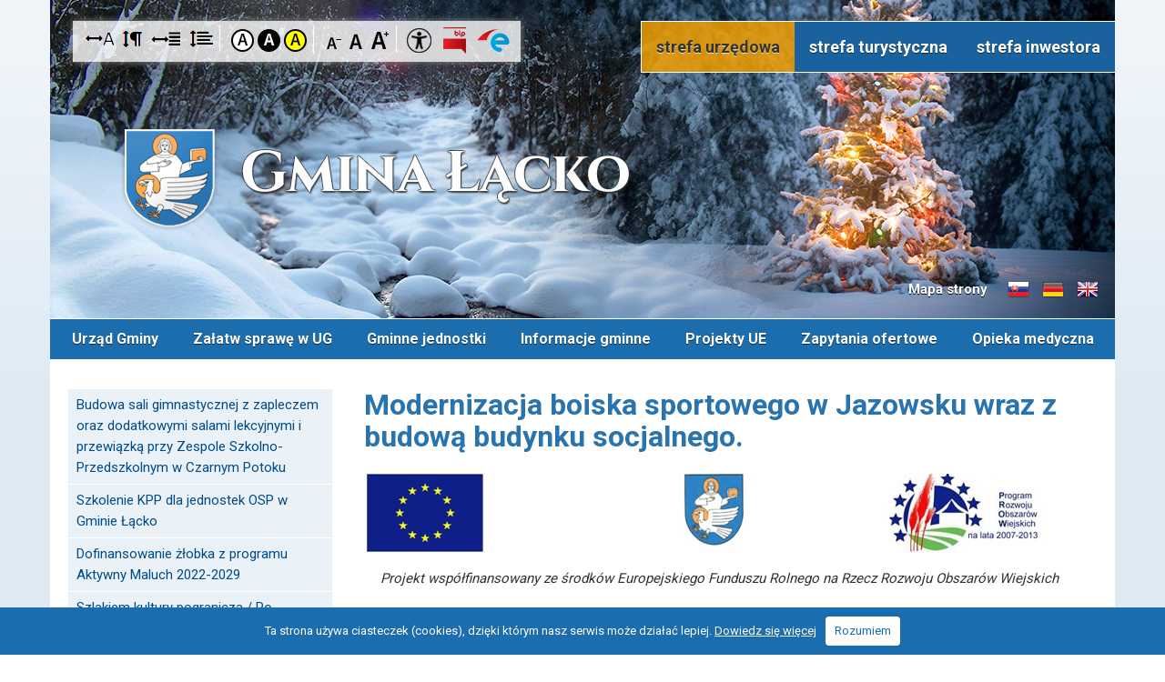

--- FILE ---
content_type: text/html; charset=UTF-8
request_url: https://www.lacko.pl/modernizacja-boiska-sportowego-w.html
body_size: 11006
content:
<!DOCTYPE html>
<html lang="pl">
<head>
    <base href="https://www.lacko.pl/" />
    <title>Modernizacja boiska sportowego w Jazowsku wraz z budową budynku socjalnego. | Gmina Łącko</title>
<meta name="description" content=" Projekt współfinansowany ze środków Europejskiego Funduszu Rolnego na Rzecz Rozwoju Obszarów Wiejskich  " />

<meta name="keywords" content="łącko, gmina łącko, górale łąccy, folklor, beskid sądecki, beskid wyspowy, urząd gminy łącko" />
<meta http-equiv="Content-Type" content="text/html; charset=utf-8" />
<meta name="viewport" content="width=device-width,initial-scale=1,maximum-scale=1" />
<link href="img/favicon.ico" rel="shortcut icon" />
<!-- style -->
<link href="edc_admin/Menu/Style.css" rel="stylesheet" media="all" />
<link href="edc_admin/Console/Style.css" rel="stylesheet" media="all" />
<link href="js/agile_carousel.css" rel="stylesheet" />
<link href="edc_application/Styles/MainStyle.css" rel="stylesheet" media="all" />
<link href="edc_application/Styles/Editor.css" rel="stylesheet" media="all" />
<link media="screen" rel="stylesheet" href="edc_plugins/Colorbox/colorbox.css" />
<link href="style.css" rel="stylesheet" media="all" />
<link href="768.css" rel="stylesheet" media="all" />
<link href="320.css" rel="stylesheet" media="all" />
<link href="print.css" rel="stylesheet" type="text/css" media="print" />
<!-- js -->
<script src="edc_plugins/JQuery/JQuery.1.8.1.js"></script>
<script src="edc_admin/Menu/Script.js"></script>
<script src="js/cufon-yui.js"></script>
<script src="js/agile_carousel.a1.js"></script>
<script src="edc_plugins/Colorbox/jquery.colorbox-min.js"></script>
<script src="edc_plugins/FlowPlayer/flowplayer-3.2.6.min.js"></script>
<script src="js/Main.js"></script>
<script src="js/whcookies.js"></script>
<link href="//fonts.googleapis.com/css?family=Roboto:400,300,500,700&amp;subset=latin,latin-ext" rel="stylesheet" type="text/css" />
</head>
<body class="primary    zima withSideMenu"> 
<div id="skipLinksContainer">
    <a class="skipLink empty"></a>
</div>
<script>
    $(function() {
        var tabindex = 2;
        var url = '';
        if ($('#controlsBox').length > 0) {
            $('#skipLinksContainer').append('<a class="skipLink"  href="https://www.lacko.pl/modernizacja-boiska-sportowego-w.html#controlsBox">Przejdź do opcji dostępności</a>');
            tabindex = tabindex + 1;
        }
        if ($('#introBoxes').length > 0) {
            $('#skipLinksContainer').append('<a class="skipLink"  href="https://www.lacko.pl/modernizacja-boiska-sportowego-w.html#introBoxes">Przejdź do menu głównego</a>');
            tabindex = tabindex + 1;
        }
        if ($('#mainMenu').length > 0) {
            $('#skipLinksContainer').append('<a class="skipLink"  href="https://www.lacko.pl/modernizacja-boiska-sportowego-w.html#mainMenu">Przejdź do menu głównego</a>');
            tabindex = tabindex + 1;
        }
        if ($('#searchBox').length > 0) {
            $('#skipLinksContainer').append('<a class="skipLink" href="https://www.lacko.pl/modernizacja-boiska-sportowego-w.html#searchBox">Przejdź do wyszukiwarki</a>');
            tabindex = tabindex + 1;
        }
        if ($('#componentWrapper').length > 0) {
            $('#skipLinksContainer').append('<a class="skipLink" href="https://www.lacko.pl/modernizacja-boiska-sportowego-w.html#componentWrapper">Przejdź do treści głównej</a>');
            tabindex = tabindex + 1;
        }
        if ($('#paginator').length > 0) {
            $('#skipLinksContainer').append('<a class="skipLink"  href="https://www.lacko.pl/modernizacja-boiska-sportowego-w.html#paginator">Przejdź do stronicowania</a>');
            tabindex = tabindex + 1;
        }
        if ($('#footer').length > 0) {
            $('#skipLinksContainer').append('<a class="skipLink"  href="https://www.lacko.pl/modernizacja-boiska-sportowego-w.html#footer">Przejdź do stopki</a>');
            tabindex = tabindex + 1;
        }
    });
    $(document).on('click', function(e){
        if ($(e.target).closest('form').length == 0) {
            $('.skipLink:first').attr('tabindex', '1').focus();
        }
    });
</script>
<div id="fb-root"></div>
<script>
(function(d, s, id) {
  var js, fjs = d.getElementsByTagName(s)[0];
  if (d.getElementById(id)) return;
  js = d.createElement(s); js.id = id;
  js.src = "//connect.facebook.net/pl_PL/sdk.js#xfbml=1&version=v2.8&appId=788540191180577";
  fjs.parentNode.insertBefore(js, fjs);
}(document, 'script', 'facebook-jssdk'));
</script>

<div id="left-flyout-nav" class="layout-left-flyout visible-sm"></div>

<div class="layout-right-content">
    
    <div id="edicraApplicationWrapper">
        <div id="edcApplicationBody">
            <div id="wrapper">
            <div id="container">
                <div id="topmap">
    <a href="https://www.lacko.pl/" id="mainLink" title="Gmina Łącko - strona główna"></a>
    
    <div id="sitemapBox">
        <a href="https://www.lacko.pl/mapa-strony.html" title="Mapa strony" class="fadeLink"><i id="sitemapButton"></i>Mapa strony</a>
    </div>
    
    <a href="https://www.lacko.pl/informacje-slowacki.html" id="flagSk">Informacje o gminie w języku słowackim</a>
    <a href="https://www.lacko.pl/informacje-niemiecki.html" id="flagDe">Informacje o gminie w języku niemieckim</a>
    <a href="https://www.lacko.pl/informacje-angielski.html" id="flagEn">Informacje o gminie w języku angielskim</a>
    <div id="controlsBox">
                <div id="fontOptions">
			<ul>
				<li class=""><a href="https://www.lacko.pl/index.php?returnHref=aHR0cHM6Ly93d3cubGFja28ucGwvbW9kZXJuaXphY2phLWJvaXNrYS1zcG9ydG93ZWdvLXcuaHRtbA&amp;route=application/special/change-font-option&amp;fontOption=LetterSpacing" title="Odstęp między literami" id="letterSpacing" class="fadeLink"></a></li>
				<li class=""><a href="https://www.lacko.pl/index.php?returnHref=aHR0cHM6Ly93d3cubGFja28ucGwvbW9kZXJuaXphY2phLWJvaXNrYS1zcG9ydG93ZWdvLXcuaHRtbA&amp;route=application/special/change-font-option&amp;fontOption=ParagrafSpacing" title="Odstęp między akapitami" id="paragrafSpacing" class="fadeLink"></a></li>
				<li class=""><a href="https://www.lacko.pl/index.php?returnHref=aHR0cHM6Ly93d3cubGFja28ucGwvbW9kZXJuaXphY2phLWJvaXNrYS1zcG9ydG93ZWdvLXcuaHRtbA&amp;route=application/special/change-font-option&amp;fontOption=WordSpacing" title="Odstęp między wyrazami" id="wordSpacing" class="fadeLink"></a></li>
				<li class=""><a href="https://www.lacko.pl/index.php?returnHref=aHR0cHM6Ly93d3cubGFja28ucGwvbW9kZXJuaXphY2phLWJvaXNrYS1zcG9ydG93ZWdvLXcuaHRtbA&amp;route=application/special/change-font-option&amp;fontOption=Leading" title="Większa wysokość linii" id="leading" class="fadeLink"></a></li>
			</ul>
		</div>
        <div id="colorOptions">
            <ul>
                <li><a href="https://www.lacko.pl/index.php?returnHref=aHR0cHM6Ly93d3cubGFja28ucGwvbW9kZXJuaXphY2phLWJvaXNrYS1zcG9ydG93ZWdvLXcuaHRtbA&amp;route=application/special/change-contrast&amp;contrast=" title="Przełącz na: kontrast domyślny" id="standard" class="fadeLink">Kontrast domyślny</a></li>
                <li><a href="https://www.lacko.pl/index.php?returnHref=aHR0cHM6Ly93d3cubGFja28ucGwvbW9kZXJuaXphY2phLWJvaXNrYS1zcG9ydG93ZWdvLXcuaHRtbA&amp;route=application/special/change-contrast&amp;contrast=disabled" title="Przełącz na: kontrast czarno-biały" id="black" class="fadeLink">Kontrast czarno-biały</a></li>
                <li><a href="https://www.lacko.pl/index.php?returnHref=aHR0cHM6Ly93d3cubGFja28ucGwvbW9kZXJuaXphY2phLWJvaXNrYS1zcG9ydG93ZWdvLXcuaHRtbA&amp;route=application/special/change-contrast&amp;contrast=disabled%20yellowBG" title="Przełącz na: kontrast żółto-czarny" id="yellow" class="fadeLink">Kontrast żółto-czarny</a></li>
            </ul>
        </div>
        <div id="textSize">
            <ul>
                <li><a href="https://www.lacko.pl/index.php?returnHref=aHR0cHM6Ly93d3cubGFja28ucGwvbW9kZXJuaXphY2phLWJvaXNrYS1zcG9ydG93ZWdvLXcuaHRtbA&amp;route=application/special/change-font&amp;fontSize=fontSizeMinus" title="Przełącz na: Czcionka mniejsza" class="fontSizeMinus fadeLink">Czcionka mniejsza</a></li>
                <li><a href="https://www.lacko.pl/index.php?returnHref=aHR0cHM6Ly93d3cubGFja28ucGwvbW9kZXJuaXphY2phLWJvaXNrYS1zcG9ydG93ZWdvLXcuaHRtbA&amp;route=application/special/change-font&amp;fontSize=" title="Przełącz na: Czcionka standardowa" class="fontReset fadeLink">Czcionka standardowa</a></li>
                <li><a href="https://www.lacko.pl/index.php?returnHref=aHR0cHM6Ly93d3cubGFja28ucGwvbW9kZXJuaXphY2phLWJvaXNrYS1zcG9ydG93ZWdvLXcuaHRtbA&amp;route=application/special/change-font&amp;fontSize=fontSizePlus" title="Przełącz na: Czcionka duża" class="fontSizePlus fadeLink">Czcionka duża</a></li>
            </ul>
        </div>
        <a href="deklaracja-dostepnosci.html" id="ddLink" title="Deklaracja dostępności"><img src="img/icoDD.png" alt="Deklaracja dostępności" /></a>
        <a href="http://bip.malopolska.pl/uglacko" target="_blank" id="bipLink" title="Biuletyn Informacji Publicznej"><img src="img/icoBip.png" alt="Biuletyn Informacji Publicznej" /></a>
        <a href="/epuap.html" id="epuapLink" title="elektroniczna Platforma Usług Administracji Publicznej"><img src="img/icoEpuap.png" alt="elektroniczna Platforma Usług Administracji Publicznej" /></a>
    </div>
    <div id="sectionSelect">
        <a href="https://www.lacko.pl/" id="select-01" class="active"> strefa urzędowa</a>
        <a href="https://www.lacko.pl/strefa-turystyczna.html" id="select-02" >strefa turystyczna</a>
        <a href="https://www.lacko.pl/strefa-inwestora.html" id="select-03" >strefa inwestora</a>
    </div>
</div>                <div id="mainMenu" class="navbar container"><a class="btn-navbar btn-navbar-navtoggle btn-flyout-trigger">
                        <span class="icon-bar btn-flyout-trigger"></span>
                        <span class="icon-bar btn-flyout-trigger"></span>
                        <span class="icon-bar btn-flyout-trigger"></span>
                    </a>
<nav class="the-nav nav-collapse clearfix"><ul class="nav nav-pill pull-left"><!--start of menu -->
    <li class="dropdown first"><a class="menuTop" href="https://www.lacko.pl/urzad-gminy.html">Urząd Gminy</a>
    <ul class="subnav">
        <li class="first"><a class="menuTop" href="https://www.lacko.pl/zakres-dzialalnosci-urzedu-gminy.html">Zakres działalności Urzędu Gminy Łącko</a></li>
        <li><a class="menuTop" href="https://www.lacko.pl/podstawowe-informacje.html">Podstawowe informacje</a></li>
        <li><a class="menuTop" href="https://www.lacko.pl/numery-telefonow.html">Numery telefonów</a></li>
        <li><a class="menuTop" href="https://www.lacko.pl/rada-gminy.html">Rada Gminy</a></li>
        <li><a class="menuTop" href="https://www.lacko.pl/sprawozdania-z-dzialalnosci-w-ii.html">Sprawozdania z działalności Wójta Gminy</a></li>
        <li><a class="menuTop" href="https://www.lacko.pl/druki-formularze-karty-uslug-ii.html">Druki, formularze, karty usług</a></li>
        <li><a class="menuTop" href="https://www.lacko.pl/strategia-gminne.html">Strategie Gminne</a></li>
        <li><a class="menuTop" href="https://www.lacko.pl/raport-o-stanie-gminy-lacko.html">Raport o Stanie Gminy Łącko</a></li>
        <li><a class="menuTop" href="https://www.lacko.pl/dofinansowano-ze-sbp.html">Dofinansowano ze środków budżetu państwa</a></li>
        <li><a class="menuTop" href="https://www.lacko.pl/dofinansowano-ze-pfc.html">Dofinansowano ze środków Państwowego Funduszu Celowego</a></li>
        <li><a class="menuTop" href="https://www.lacko.pl/akty-prawne.html">Akty prawne</a></li>
        <li><a class="menuTop" href="https://www.lacko.pl/zamowienia-publiczne.html">Zamówienia publiczne</a></li>
        <li><a class="menuTop" href="https://www.lacko.pl/lets-go-dwujezyczne-przedszkolak.html">Let's go! Dwujęzyczne przedszkolaki w Gminie Łącko</a></li>
        <li><a class="menuTop" href="https://www.lacko.pl/projekt-nowoczesne-ksztalceni-ii.html">Nowoczesne Kształcenie Ogólne w Gminie Łącko</a></li>
        <li><a class="menuTop" href="https://www.lacko.pl/wesole-przedszkolaki-w-m-lacko.html">Wesołe Przedszkolaki w m. Łącko</a></li>
        <li><a class="menuTop" href="https://www.lacko.pl/razem-do-celu.html">Razem do celu</a></li>
        <li><a class="menuTop" href="https://www.lacko.pl/deklaracja-dostepnosci.html">Deklaracja dostępności </a></li>
        <li><a class="menuTop" href="https://www.lacko.pl/edukacja-wlaczajaca-w-gminie-ii.html">Edukacja włączająca w Gminie Łącko</a></li>
    </ul></li>
    <li class="dropdown"><a class="menuTop" href="https://www.lacko.pl/zalatw-sprawe-w-ug.html">Załatw sprawę w UG</a>
    <ul class="subnav">
        <li class="first"><a class="menuTop" href="https://www.lacko.pl/ochrona-danych-osobowych.html">Ochrona Danych Osobowych</a></li>
        <li><a class="menuTop" href="https://www.lacko.pl/informacje-podstawowe-ii.html">Informacje podstawowe</a></li>
        <li><a class="menuTop" href="https://www.lacko.pl/epuap.html">ePUAP</a></li>
        <li><a class="menuTop" href="https://nowosadecki.pl/pl/e-urzad">Sprawy w Starostwie Powiatowym</a></li>
        <li class="dropdown"><a class="menuTop" href="https://www.lacko.pl/gminna-komisja-rozwiazywania-ii.html">Gminna Komisja Rozwiązywania Problemów Alkoholowych</a>
        <ul class="subnav">
            <li class="first"><a class="menuTop" href="https://www.lacko.pl/harmonogram-posiedzen-gminnej-ko.html">Harmonogram posiedzeń Gminnej Komisji Rozwiązywania Problemów Alkoholowych w Łącku</a></li>
        </ul></li>
    </ul></li>
    <li class="dropdown"><a class="menuTop" href="https://www.lacko.pl/gminne-jednostki.html">Gminne jednostki</a>
    <ul class="subnav">
        <li class="first"><a class="menuTop" href="https://www.lacko.pl/gminna-biblioteka-publiczna-w-la.html">Gminna Biblioteka Publiczna w Łącku</a></li>
        <li><a class="menuTop" href="https://www.lacko.pl/zss-lacko.html">Zespół Świetlic Środowiskowych w Łącku</a></li>
        <li><a class="menuTop" href="https://www.lacko.pl/solectwa-gminy-lacko-ii.html">Sołectwa Gminy Łącko</a></li>
        <li><a class="menuTop" href="https://www.lacko.pl/ops-lacko.html">Ośrodek Pomocy Społecznej w Łącku</a></li>
        <li class="dropdown"><a class="menuTop" href="https://www.lacko.pl/zgk.html">Zakład Gospodarki Komunalnej w Łącku</a>
        <ul class="subnav">
            <li class="dropdown first"><a class="menuTop" href="https://www.lacko.pl/zamowienia-publiczne-ponizej-130.html">ZAMÓWIENIA PUBLICZNE udzielane bez stosowania ustawy Pzp</a>
            <ul class="subnav">
                <li class="first"><a class="menuTop" href="https://www.lacko.pl/dostawa-uzywanego-samochodu-dost.html">Dostawa używanego samochodu dostawczego typu furgon (blaszak)                 w ramach zadania „Zakup pojazdu do ciśnieniowego czyszczenia kanalizacji wraz z zestawem do inspekcji kanalizacji”</a></li>
                <li><a class="menuTop" href="https://www.lacko.pl/zakup-pojazdu-do-cisnieniowego-c.html">Zakup pojazdu do ciśnieniowego czyszczenia kanalizacji wraz z zestawem do inspekcji kanalizacji</a></li>
            </ul></li>
            <li><a class="menuTop" href="https://www.lacko.pl/dokumenty-do-pobrania-dla-osob-u.html">Dokumenty do pobrania dla osób ubiegających się o wynajem lokali z mieszkaniowego zasobu Gminy Łącko</a></li>
            <li><a class="menuTop" href="https://www.lacko.pl/rodo-iii.html">RODO</a></li>
            <li class="dropdown"><a class="menuTop" href="https://www.lacko.pl/przetargi.html">Przetargi</a>
            <ul class="subnav">
                <li class="first"><a class="menuTop" href="https://www.lacko.pl/przetarg-na-najem-lokalu-jazowsk.html">Przetarg na najem lokalu - Jazowsko 191</a></li>
            </ul></li>
        </ul></li>
        <li><a class="menuTop" href="https://www.lacko.pl/gok.html">Gminny Ośrodek Kultury w Łącku</a></li>
        <li><a class="menuTop" href="https://www.lacko.pl/kontakt.html">Samorządowe Centrum Usług Wspólnych Gminy Łącko</a></li>
        <li><a class="menuTop" href="https://www.lacko.pl/placowki-oswiatowe-ii.html">Placówki Oświatowe</a></li>
        <li><a class="menuTop" href="https://www.lacko.pl/szkola-muzyczna-i-stopnia-w-lack.html">Szkoła Muzyczna I stopnia w Łącku</a></li>
        <li><a class="menuTop" href="http://przedszkole.elacko.pl/">Przedszkole Samorządowe w Łącku</a></li>
    </ul></li>
    <li class="dropdown"><a class="menuTop" href="https://www.lacko.pl/gminne-wiadomosci.html">Informacje gminne</a>
    <ul class="subnav">
        <li class="first"><a class="menuTop" href="https://www.lacko.pl/informacja-o-dofinansowaniu-w-ii.html">Informacja o dofinansowaniu wydatków poniesionych na atestację opryskiwaczy sadowniczych, rolnikom z terenu Gminy Łącko</a></li>
    </ul></li>
    <li class="dropdown"><a class="menuTop" href="https://www.lacko.pl/realizowane-projekty.html">Projekty UE</a>
    <ul class="subnav">
        <li class="first"><a class="menuTop" href="https://www.lacko.pl/szkolenie-kpp-dla-jednostek-osp.html">Szkolenie KPP dla jednostek OSP w Gminie Łącko</a></li>
        <li><a class="menuTop" href="https://www.lacko.pl/unnamed-7234.html">Dofinansowanie żłobka z programu Aktywny Maluch 2022-2029</a></li>
        <li><a class="menuTop" href="https://www.lacko.pl/szlakiem-kultury-pogranicza-p-ii.html">Szlakiem kultury pogranicza / Po hraničnom kultúrnom chodníku</a></li>
        <li><a class="menuTop" href="https://www.lacko.pl/doposazenie-oraz-kurs-kwalifikow.html">Doposażenie oraz kurs kwalifikowanej pierwszej pomocy dla strażaków z OSP w Gminie Łącko</a></li>
        <li><a class="menuTop" href="https://www.lacko.pl/malopolskie-osp-2024-czesc-c-w-g.html">Małopolskie OSP 2024 – część C w Gminie Łącko</a></li>
        <li><a class="menuTop" href="https://www.lacko.pl/zakup-samochodu-bojowego-dla-ii.html">Zakup samochodu bojowego dla OSP Zagorzyn</a></li>
        <li><a class="menuTop" href="https://www.lacko.pl/dobre-praktyki-wazne-nawyki-w-ii.html">„Dobre praktyki, ważne nawyki” w Gminie Łącko</a></li>
        <li><a class="menuTop" href="https://www.lacko.pl/zakonczono-realizacje-zadania-in.html">Zakończono realizację zadania inwestycyjnego pn.  „Budowa sieci kanalizacji sanitarnej w miejscowości Maszkowice - etap II B wraz z budową sieci wodociągowej”</a></li>
        <li><a class="menuTop" href="https://www.lacko.pl/blizej-kultury-integracyjne-wyja.html">"Bliżej kultury - integracyjne wyjazdy tematyczne dla mieszkańców gminy Łącko"</a></li>
        <li><a class="menuTop" href="https://www.lacko.pl/nowy-samochod-bojowy-trafil-do-j.html">Nowy samochód bojowy trafił do jednostki OSP Łącko</a></li>
        <li><a class="menuTop" href="https://www.lacko.pl/zakup-samochodu-bojowego-dla-osp.html">Zakup samochodu bojowego dla OSP Łącko</a></li>
        <li><a class="menuTop" href="https://www.lacko.pl/nowe-wyposazenie-trafilo-do-s-ii.html">Nowe wyposażenie trafiło do świetlicy w Zarzeczu</a></li>
        <li><a class="menuTop" href="https://www.lacko.pl/malopolskie-swietlice-wiejski-ii.html">Małopolskie świetlice wiejskie 2023 w Gminie Łącko</a></li>
        <li><a class="menuTop" href="https://www.lacko.pl/budowa-tezni-solankowej-wraz-z-z.html">Budowa tężni solankowej wraz z zagospodarowaniem terenu w miejscowości Łącko</a></li>
        <li><a class="menuTop" href="https://www.lacko.pl/zakup-wyposazenia-na-potrzeby-ii.html">Zakup wyposażenia na potrzeby Szkoły Muzycznej I stopnia w Łącku</a></li>
        <li><a class="menuTop" href="https://www.lacko.pl/zakup-wyposazenia-na-potrzeby-sz.html">Zakup wyposażenia na potrzeby Szkoły Muzycznej I stopnia w Łącku</a></li>
        <li><a class="menuTop" href="https://www.lacko.pl/poszerzenie-oferty-edukacyjnej-g.html">Poszerzenie oferty edukacyjnej Gminnego Ośrodka Kultury w Łącku</a></li>
        <li><a class="menuTop" href="https://www.lacko.pl/zakonczylismy-realizacje-projekt.html">Zakończyliśmy realizację projektu „Naturalnie EKO”</a></li>
        <li><a class="menuTop" href="https://www.lacko.pl/ruszamy-z-realizacja-projektu-na.html">Ruszamy z realizacją projektu „Naturalnie EKO”</a></li>
        <li><a class="menuTop" href="https://www.lacko.pl/zakonczenie-projektu-energia-z-n.html">Zakończenie projektu  „Energia z natury - kampania informacyjno-promocyjna w Gminie Łącko”</a></li>
        <li><a class="menuTop" href="https://www.lacko.pl/termomodernizacja-szkol-w-mie-ii.html">Termomodernizacja szkół w miejscowościach Kadcza i Zarzecze</a></li>
        <li><a class="menuTop" href="https://www.lacko.pl/budowa-placu-zabaw-w-parku-rekre.html">Budowa placu zabaw w parku rekreacji i wypoczynku nad Dunajcem w Łącku</a></li>
        <li><a class="menuTop" href="https://www.lacko.pl/budowa-placu-zabaw-w-parku-re-ii.html">Budowa placu zabaw w parku rekreacji i wypoczynku nad Dunajcem w Łącku</a></li>
        <li><a class="menuTop" href="https://www.lacko.pl/nowe-wyposazenie-trafilo-do-swie.html">Nowe wyposażenie trafiło do świetlic w Brzynie i Woli Kosnowej</a></li>
        <li><a class="menuTop" href="https://www.lacko.pl/malopolskie-swietlice-wiejskie-2.html">Małopolskie Świetlice Wiejskie 2022 w Gminie Łącko</a></li>
        <li class="dropdown"><a class="menuTop" href="https://www.lacko.pl/projekt-szkoly-na-6-w-gminie-lac.html">Projekt "Szkoły na "6" w Gminie Łącko"</a>
        <ul class="subnav">
            <li class="dropdown first"><a class="menuTop" href="https://www.lacko.pl/aktualnosci-xi.html">Aktualności</a>
            <ul class="subnav">
                <li class="first"><a class="menuTop" href="https://www.lacko.pl/informacja-szkoly-na-6-w-gmi-iii.html">Informacja „Szkoły na "6" w Gminie Łącko”</a></li>
                <li><a class="menuTop" href="https://www.lacko.pl/informacja-o-projekcie.html">Informacja o projekcie</a></li>
            </ul></li>
            <li><a class="menuTop" href="https://www.lacko.pl/opis-projektu-v.html">Opis projektu</a></li>
            <li class="dropdown"><a class="menuTop" href="https://www.lacko.pl/rekrutacja-vii.html">Rekrutacja</a>
            <ul class="subnav">
                <li class="first"><a class="menuTop" href="https://www.lacko.pl/rekrutacja-2021-2022-dokumenty.html">Rekrutacja 2021 / 2022 - dokumenty</a></li>
                <li><a class="menuTop" href="https://www.lacko.pl/wyniki-ii-rekrutacji-ciaglej-wrz.html">Wyniki II rekrutacji ciągłej - wrzesień 2021</a></li>
                <li><a class="menuTop" href="https://www.lacko.pl/wyniki-i-rekrutacji-w-na-rok-szk.html">Wyniki I rekrutacji na rok szkolny 2021/2022</a></li>
                <li><a class="menuTop" href="https://www.lacko.pl/wyniki-i-rekrutacji-ciaglej-ucze.html">Wyniki I rekrutacji ciągłej uczestników</a></li>
                <li><a class="menuTop" href="https://www.lacko.pl/wyniki-i-rekrutacji-uczestnikow.html">Wyniki I rekrutacji uczestników</a></li>
                <li><a class="menuTop" href="https://www.lacko.pl/rekrutacja-2020-2021-dokumenty.html">Rekrutacja 2020 / 2021 - dokumenty</a></li>
                <li><a class="menuTop" href="https://www.lacko.pl/i-rekrutacja-uczestnikow.html">I rekrutacja uczestników </a></li>
            </ul></li>
            <li><a class="menuTop" href="https://www.lacko.pl/galeria-vii.html">Galeria</a></li>
        </ul></li>
        <li><a class="menuTop" href="https://www.lacko.pl/modernizacja-infrastruktury-a-ii.html">Modernizacja infrastruktury amfiteatru na Górze Jeżowa w Łącku</a></li>
        <li><a class="menuTop" href="https://www.lacko.pl/umowa-o-dofinansowanie-zadania-p.html">Umowa o dofinansowanie zadania pn. "Modernizacja infrastruktury amfiteatru na Górze Jeżowa w Łącku"</a></li>
        <li><a class="menuTop" href="https://www.lacko.pl/projekt-utworzenie-placowki-wspa.html">Projekt "Utworzenie placówki wsparcia dziennego dla dzieci i młodzieży z terenu Gminy Łącko"</a></li>
        <li><a class="menuTop" href="https://www.lacko.pl/projektu-razem-do-celu.html">Projekt „RAZEM DO CELU”</a></li>
        <li><a class="menuTop" href="https://www.lacko.pl/poprawa-infrastruktury-kultur-ii.html">Poprawa infrastruktury kultury oraz rozwój tożsamości regionalnej i zachowanie dziedzictwa kulturowego Ziemi Łąckiej</a></li>
        <li><a class="menuTop" href="https://www.lacko.pl/termomodernizacja-szkol-w-miejsc.html">Termomodernizacja szkół w miejscowościach Łącko, Zagorzyn i Kicznia</a></li>
        <li><a class="menuTop" href="https://www.lacko.pl/poprawa-jakosci-powietrza-pop-ii.html">Poprawa jakości powietrza poprzez wymianę źródeł ciepła w gospodarstwach domowych na terenie Gminy Łącko (paliwa stałe).</a></li>
        <li><a class="menuTop" href="https://www.lacko.pl/poprawa-jakosci-powietrza-poprze.html">Poprawa jakości powietrza poprzez wymianę źródeł ciepła w gospodarstwach domowych na terenie Gminy Łącko.</a></li>
        <li><a class="menuTop" href="https://www.lacko.pl/przebudowa-oczyszczalni-sciek-ii.html">Przebudowa oczyszczalni ścieków w Łącku oraz budowa kanalizacji sanitarnej w Zabrzeży</a></li>
        <li><a class="menuTop" href="https://www.lacko.pl/modernizacja-drogi-gminnej-nr-29.html">Modernizacja drogi gminnej nr 292025K Łącko-Strażacka w m. Łącko</a></li>
        <li><a class="menuTop" href="https://www.lacko.pl/modernizacja-drogi-gminnej-nr-ii.html">Modernizacja drogi gminnej nr 291985K Łącko – Pożogi w m. Łącko</a></li>
        <li><a class="menuTop" href="https://www.lacko.pl/modernizacja-drogi-gminnej-n-iii.html">Modernizacja drogi gminnej nr 291858K Jazowsko - Do Starej Cegielni w m. Jazowsko</a></li>
        <li><a class="menuTop" href="https://www.lacko.pl/modernizacja-drogi-gminnej-nr-iv.html">Modernizacja drogi gminnej nr 291841K Jazowsko - Na Szczereż w m. Jazowsko i Szczereż</a></li>
        <li><a class="menuTop" href="https://www.lacko.pl/remont-remizy-ochotniczej-strazy.html">Remont remizy Ochotniczej Straży Pożarnej w Kiczni</a></li>
        <li><a class="menuTop" href="https://www.lacko.pl/zakup-odziezy-ochronnej-do-dz-ii.html">Zakup odzieży ochronnej do działań bojowych dla Jednostek Ochotniczych Straży Pożarnych w Gminie Łącko</a></li>
        <li><a class="menuTop" href="https://www.lacko.pl/poprawa-infrastruktury-kultury-o.html">Poprawa infrastruktury kultury oraz rozwój tożsamości regionalnej i zachowanie dziedzictwa kulturowego Ziemi Łąckiej</a></li>
        <li><a class="menuTop" href="https://www.lacko.pl/nowoczesne-ksztalcenie-ogolne-w.html">Nowoczesne kształcenie ogólne w Gminie Łącko</a></li>
        <li><a class="menuTop" href="https://www.lacko.pl/modernizacja-drog-gminnych-w-ram.html">Modernizacja Dróg Gminnych w ramach PROW 2014-2020</a></li>
        <li><a class="menuTop" href="https://www.lacko.pl/rozbudowa-budynku-ochotniczej-st.html">Rozbudowa budynku Ochotniczej Straży Pożarnej w Zabrzeży</a></li>
        <li><a class="menuTop" href="https://www.lacko.pl/zakup-odziezy-ochronnej-do-dzial.html">Zakup odzieży ochronnej do działań bojowych dla Jednostek Ochotniczych Straży Pożarnych w Gminie Łącko</a></li>
        <li><a class="menuTop" href="https://www.lacko.pl/remont-budynku-remizy-ochotnicze.html">Remont budynku remizy Ochotniczej Straży Pożarnej w Maszkowicach</a></li>
        <li><a class="menuTop" href="https://www.lacko.pl/prace-rekonstrukcyjno-konserwato.html">Prace rekonstrukcyjno-konserwatorskie przy kapliczce w Kiczni z 1882 r.</a></li>
        <li><a class="menuTop" href="https://www.lacko.pl/remont-kapliczki-w-zagorzynie.html">Remont Kapliczki w Zagorzynie</a></li>
        <li><a class="menuTop" href="https://www.lacko.pl/opracowanie-planu-gospodarki-nis.html">Opracowanie Planu gospodarki niskoemisyjnej dla Gminy Łącko na lata 2015-2018</a></li>
        <li><a class="menuTop" href="https://www.lacko.pl/pelnienie-funkcji-inspektora-nad.html">Pełnienie funkcji Inspektora Nadzoru Inwestorskiego</a></li>
        <li><a class="menuTop" href="https://www.lacko.pl/pelnienie-funkcji-inspektora-ii.html">Pełnienie funkcji Inspektora Nadzoru Inwestorskiego</a></li>
        <li><a class="menuTop" href="https://www.lacko.pl/pelnienie-funkcji-inspektora--ii.html">Pełnienie funkcji Inspektora Nadzoru Inwestorskiego</a></li>
        <li><a class="menuTop" href="https://www.lacko.pl/zapytanie-ofertowe-dla-postepowa.html">Zapytanie Ofertowe dla postępowania ofertowego na wykonanie usługi o wartości szacunkowej poniżej 30.000 EURO</a></li>
        <li><a class="menuTop" href="https://www.lacko.pl/zapytanie-ofertowe-dla-postep-ii.html">Zapytanie Ofertowe dla postępowania ofertowego na wykonanie usługi o wartości szacunkowej poniżej 30.000 EURO</a></li>
        <li><a class="menuTop" href="https://www.lacko.pl/zapytanie-ofertowe-dla-poste-iii.html">Zapytanie Ofertowe dla postępowania ofertowego na wykonanie usługi o wartości szacunkowej poniżej 30.000 EURO</a></li>
        <li><a class="menuTop" href="https://www.lacko.pl/zapytanie-ofertowe-dla-poste-vii.html">Zapytanie Ofertowe dla postępowania ofertowego na wykonanie usługi o wartości szacunkowej poniżej 30.000 EURO</a></li>
        <li><a class="menuTop" href="https://www.lacko.pl/zawiadomienie-dotyczace-rozstrzy.html">Zawiadomienie dotyczące rozstrzygnięcia postępowań ofertowych na wykonanie usługi o wartości szacunkowej poniżej 30.000 EURO dot. zadań w zakresie Pełnienia funkcji Inspektora Nadzoru Inwestorskiego </a></li>
        <li><a class="menuTop" href="https://www.lacko.pl/rozpoczecie-rekrutacji-uczestnik.html">Rozpoczęcie rekrutacji uczestników projektu „Wesołe przedszkolaki w m. Łącko” </a></li>
        <li><a class="menuTop" href="https://www.lacko.pl/budowa-infrastruktury-turystyczn.html">Budowa infrastruktury turystyczno – rekreacyjnej w gminie Łącko</a></li>
        <li><a class="menuTop" href="https://www.lacko.pl/bezpieczna-malopolska-2018-w-gmi.html">„Bezpieczna Małopolska 2018” w Gminie Łącko</a></li>
        <li><a class="menuTop" href="https://www.lacko.pl/glks-zyndram-wczoraj-i-dzis-70-l.html">GLKS Zyndram wczoraj i dziś. 70 lat historii.</a></li>
        <li><a class="menuTop" href="https://www.lacko.pl/cztery-pory-roku-dawnej-wsi.html">Cztery pory roku dawnej wsi</a></li>
        <li><a class="menuTop" href="https://www.lacko.pl/zakup-wyposazenia-dla-potrzeb-ud.html">Zakup wyposażenia dla potrzeb udostępniania dziedzictwa kulturowego i przyrodniczego Gminy Łącko</a></li>
        <li><a class="menuTop" href="https://www.lacko.pl/zakup-wyposazenia-dla-szkoly-muz.html">Zakup wyposażenia dla Szkoły Muzycznej I stopnia w Łącku</a></li>
        <li><a class="menuTop" href="https://www.lacko.pl/zakup-wyposazenia-dla-szkoly-ii.html">Zakup wyposażenia dla Szkoły Muzycznej I stopnia w Łącku</a></li>
        <li><a class="menuTop" href="https://www.lacko.pl/nowa-jakosc-edukacji-przedszkoln.html">Nowa jakość edukacji przedszkolnej w m. Jazowsko</a></li>
        <li><a class="menuTop" href="https://www.lacko.pl/nabor-na-wolne-stanowisko-urz-vi.html">Nabór na wolne stanowisko urzędnicze</a></li>
        <li><a class="menuTop" href="https://www.lacko.pl/wojt-gminy-lacko-oglasza-nabor-x.html">Wójt Gminy Łącko ogłasza nabór kandydatów na wolne stanowisko urzędnicze</a></li>
        <li><a class="menuTop" href="https://www.lacko.pl/wojt-gminy-lacko-oglasza-nabo-xi.html">Wójt Gminy Łącko ogłasza nabór kandydatów na wolne stanowisko urzędnicze ds. informatyki w urzędzie Gminy Łącko</a></li>
        <li><a class="menuTop" href="https://www.lacko.pl/wojt-gminy-lacko-oglasza-nab-xiv.html">Wójt Gminy Łącko ogłasza nabór kandydatów na wolne stanowisko urzędnicze ds. informatyki w urzędzie Gminy Łącko</a></li>
        <li><a class="menuTop" href="https://www.lacko.pl/gmina-lacko-podpisala-umowe-na-r.html">Gmina Łącko podpisała umowę na realizację projektu pn. „Budowa Centrum Kultury i Edukacji Muzycznej w Łącku”</a></li>
        <li><a class="menuTop" href="https://www.lacko.pl/gmina-lacko-podpisala-umowe-n-vi.html">Gmina Łącko podpisała umowę na realizację projektu pn. „Budowa sieci kanalizacji sanitarnej wraz z oczyszczalnią ścieków oraz sieci wodociągowej rozdzielczej w miejscowości Kadcza w Gminie Łącko”</a></li>
        <li><a class="menuTop" href="https://www.lacko.pl/czyste-powietrze-ii.html">Czyste Powietrze</a></li>
        <li><a class="menuTop" href="https://www.lacko.pl/malopolska-tarcza-humanitarna-fu.html">Małopolska Tarcza Humanitarna. Fundusze Europejskie dla Ukrainy. Wsparcie grantowe EFRR dla NGO i JST – Infrastruktura społeczna</a></li>
        <li><a class="menuTop" href="https://www.lacko.pl/budowa-i-modernizacja-infrastruk.html">Budowa i modernizacja infrastruktury rekreacyjnej na terenie Gminy Łącko</a></li>
        <li><a class="menuTop" href="https://www.lacko.pl/budowa-i-modernizacja-infrast-ii.html">Budowa i modernizacja infrastruktury  rekreacyjnej na	terenie Gminy Łącko</a></li>
        <li><a class="menuTop" href="https://www.lacko.pl/spotu-zrealizowany-w-ramach-proj.html">Spot zrealizowany w ramach projektu „Naturalnie EKO”</a></li>
        <li><a class="menuTop" href="https://www.lacko.pl/gmina-lacko-realizuje-projekt-ii.html">Gmina Łącko realizuje projekt Kompleksowa ochrona środowiska w Gminie Łącko - Eko Doradca</a></li>
        <li><a class="menuTop" href="https://www.lacko.pl/malopolskie-swietlice-wiejsk-iii.html">Małopolskie świetlice wiejskie 2024 w Gminie Łącko</a></li>
        <li><a class="menuTop" href="https://www.lacko.pl/nowe-wyposazenie-trafilo-do-iii.html">Nowe wyposażenie trafiło do świetlicy w Zabrzeży</a></li>
        <li><a class="menuTop" href="https://www.lacko.pl/dobre-praktyki-wazne-nawyki-w-gm.html">„Dobre praktyki, ważne nawyki” w Gminie Łącko</a></li>
        <li><a class="menuTop" href="https://www.lacko.pl/edukacja-wlaczajaca-w-gminie-lac.html">„Edukacja włączająca w Gminie Łącko”</a></li>
        <li><a class="menuTop" href="https://www.lacko.pl/remont-drogi-gminnej-nr-292146k.html">„Remont drogi gminnej nr 292146K Czarny Potok - Pod Gródek w km od 0+000,00 do km 0+770,00 w miejscowości Czarny Potok, Gmina Łącko”</a></li>
        <li><a class="menuTop" href="https://www.lacko.pl/maluch-2022-2029-po-zmianie-akty.html">„Maluch+” 2022-2029 po zmianie Aktywny Maluch</a></li>
        <li><a class="menuTop" href="https://www.lacko.pl/dofinansowanie-zlobka-z-programu.html">„Dofinansowanie żłobka z programu MALUCH+ 2022-2029"</a></li>
    </ul></li>
    <li><a class="menuTop" href="https://www.lacko.pl/zapytania-ofertowe-ii.html">Zapytania ofertowe</a></li>
    <li><a class="menuTop" href="https://www.lacko.pl/opieka-medyczna.html">Opieka medyczna</a></li>
</ul></nav><!-- end of menu -->
</div>                <div id="content">
                    <div id="sidemenu">
    
<ul class="level0 nav nav-pill">
    <li class="first"><a class="menuTop" href="https://www.lacko.pl/budowa-sali-gimnastycznej-z-zapl.html">Budowa sali gimnastycznej z zapleczem oraz dodatkowymi salami lekcyjnymi i przewiązką przy Zespole Szkolno-Przedszkolnym w Czarnym Potoku</a></li>
    <li><a class="menuTop" href="https://www.lacko.pl/szkolenie-kpp-dla-jednostek-osp.html">Szkolenie KPP dla jednostek OSP w Gminie Łącko</a></li>
    <li><a class="menuTop" href="https://www.lacko.pl/unnamed-7234.html">Dofinansowanie żłobka z programu Aktywny Maluch 2022-2029</a></li>
    <li><a class="menuTop" href="https://www.lacko.pl/szlakiem-kultury-pogranicza-p-ii.html">Szlakiem kultury pogranicza / Po hraničnom kultúrnom chodníku</a></li>
    <li><a class="menuTop" href="https://www.lacko.pl/doposazenie-oraz-kurs-kwalifikow.html">Doposażenie oraz kurs kwalifikowanej pierwszej pomocy dla strażaków z OSP w Gminie Łącko</a></li>
    <li><a class="menuTop" href="https://www.lacko.pl/malopolskie-osp-2024-czesc-c-w-g.html">Małopolskie OSP 2024 – część C w Gminie Łącko</a></li>
    <li><a class="menuTop" href="https://www.lacko.pl/aktywna-integracja-w-gminie-lack.html">Aktywna integracja w Gminie Łącko</a></li>
    <li><a class="menuTop" href="https://www.lacko.pl/zakup-samochodu-bojowego-dla-ii.html">Zakup samochodu bojowego dla OSP Zagorzyn</a></li>
    <li><a class="menuTop" href="https://www.lacko.pl/modernizacja-budynku-remizy-osp.html">Modernizacja budynku remizy OSP w Czarnym Potoku</a></li>
    <li><a class="menuTop" href="https://www.lacko.pl/zakup-samochodu-rozpoznawczo-rat.html">Zakup samochodu rozpoznawczo-ratowniczego dla OSP w Zarzeczu</a></li>
    <li><a class="menuTop" href="https://www.lacko.pl/dobre-praktyki-wazne-nawyki-w-ii.html">„Dobre praktyki, ważne nawyki” w Gminie Łącko</a></li>
    <li><a class="menuTop" href="https://www.lacko.pl/zakonczono-realizacje-zadania-in.html">Zakończono realizację zadania inwestycyjnego pn.  „Budowa sieci kanalizacji sanitarnej w miejscowości Maszkowice - etap II B wraz z budową sieci wodociągowej”</a></li>
    <li><a class="menuTop" href="https://www.lacko.pl/blizej-kultury-integracyjne-wyja.html">"Bliżej kultury - integracyjne wyjazdy tematyczne dla mieszkańców gminy Łącko"</a></li>
    <li><a class="menuTop" href="https://www.lacko.pl/nowy-samochod-bojowy-trafil-do-j.html">Nowy samochód bojowy trafił do jednostki OSP Łącko</a></li>
    <li><a class="menuTop" href="https://www.lacko.pl/zakup-samochodu-bojowego-dla-osp.html">Zakup samochodu bojowego dla OSP Łącko</a></li>
    <li><a class="menuTop" href="https://www.lacko.pl/nowe-wyposazenie-trafilo-do-s-ii.html">Nowe wyposażenie trafiło do świetlicy w Zarzeczu</a></li>
    <li><a class="menuTop" href="https://www.lacko.pl/malopolskie-swietlice-wiejski-ii.html">Małopolskie świetlice wiejskie 2023 w Gminie Łącko</a></li>
    <li><a class="menuTop" href="https://www.lacko.pl/budowa-tezni-solankowej-wraz-z-z.html">Budowa tężni solankowej wraz z zagospodarowaniem terenu w miejscowości Łącko</a></li>
    <li><a class="menuTop" href="https://www.lacko.pl/zakup-wyposazenia-na-potrzeby-ii.html">Zakup wyposażenia na potrzeby Szkoły Muzycznej I stopnia w Łącku</a></li>
    <li><a class="menuTop" href="https://www.lacko.pl/zakup-wyposazenia-na-potrzeby-sz.html">Zakup wyposażenia na potrzeby Szkoły Muzycznej I stopnia w Łącku</a></li>
    <li><a class="menuTop" href="https://www.lacko.pl/poszerzenie-oferty-edukacyjnej-g.html">Poszerzenie oferty edukacyjnej Gminnego Ośrodka Kultury w Łącku</a></li>
    <li><a class="menuTop" href="https://www.lacko.pl/zakonczylismy-realizacje-projekt.html">Zakończyliśmy realizację projektu „Naturalnie EKO”</a></li>
    <li><a class="menuTop" href="https://www.lacko.pl/ruszamy-z-realizacja-projektu-na.html">Ruszamy z realizacją projektu „Naturalnie EKO”</a></li>
    <li><a class="menuTop" href="https://www.lacko.pl/zakonczenie-projektu-energia-z-n.html">Zakończenie projektu  „Energia z natury - kampania informacyjno-promocyjna w Gminie Łącko”</a></li>
    <li><a class="menuTop" href="https://www.lacko.pl/termomodernizacja-szkol-w-mie-ii.html">Termomodernizacja szkół w miejscowościach Kadcza i Zarzecze</a></li>
    <li><a class="menuTop" href="https://www.lacko.pl/budowa-placu-zabaw-w-parku-rekre.html">Budowa placu zabaw w parku rekreacji i wypoczynku nad Dunajcem w Łącku</a></li>
    <li><a class="menuTop" href="https://www.lacko.pl/budowa-placu-zabaw-w-parku-re-ii.html">Budowa placu zabaw w parku rekreacji i wypoczynku nad Dunajcem w Łącku</a></li>
    <li><a class="menuTop" href="https://www.lacko.pl/ogloszenie-o-naborze-partnera-do.html">Ogłoszenie o naborze Partnera do projektu</a></li>
    <li><a class="menuTop" href="https://www.lacko.pl/budowa-sieci-kanalizacji-san-iii.html">Budowa sieci kanalizacji sanitarnej w miejscowości Maszkowice - etap II B wraz z budową sieci wodociągowej</a></li>
    <li><a class="menuTop" href="https://www.lacko.pl/nowe-wyposazenie-trafilo-do-swie.html">Nowe wyposażenie trafiło do świetlic w Brzynie i Woli Kosnowej</a></li>
    <li><a class="menuTop" href="https://www.lacko.pl/malopolskie-swietlice-wiejskie-2.html">Małopolskie Świetlice Wiejskie 2022 w Gminie Łącko</a></li>
    <li><a class="menuTop" href="https://www.lacko.pl/projekt-szkoly-na-6-w-gminie-lac.html">Projekt "Szkoły na "6" w Gminie Łącko"</a></li>
    <li><a class="menuTop" href="https://www.lacko.pl/modernizacja-infrastruktury-a-ii.html">Modernizacja infrastruktury amfiteatru na Górze Jeżowa w Łącku</a></li>
    <li><a class="menuTop" href="https://www.lacko.pl/umowa-o-dofinansowanie-zadania-p.html">Umowa o dofinansowanie zadania pn. "Modernizacja infrastruktury amfiteatru na Górze Jeżowa w Łącku"</a></li>
    <li><a class="menuTop" href="https://www.lacko.pl/poprawa-jakosci-powietrza-po-iii.html">Poprawa jakości powietrza poprzez wymianę źródeł ciepła w gospodarstwach domowych na terenie Gminy Łącko – II etap</a></li>
    <li><a class="menuTop" href="https://www.lacko.pl/projekt-utworzenie-placowki-wspa.html">Projekt "Utworzenie placówki wsparcia dziennego dla dzieci i młodzieży z terenu Gminy Łącko"</a></li>
    <li><a class="menuTop" href="https://www.lacko.pl/projektu-razem-do-celu.html">Projekt „RAZEM DO CELU”</a></li>
    <li><a class="menuTop" href="https://www.lacko.pl/budowa-budynku-wielofunkcyjne-ii.html">Budowa budynku wielofunkcyjnego w miejscowości Obidza</a></li>
    <li><a class="menuTop" href="https://www.lacko.pl/poprawa-infrastruktury-kultur-ii.html">Poprawa infrastruktury kultury oraz rozwój tożsamości regionalnej i zachowanie dziedzictwa kulturowego Ziemi Łąckiej</a></li>
    <li><a class="menuTop" href="https://www.lacko.pl/termomodernizacja-szkol-w-miejsc.html">Termomodernizacja szkół w miejscowościach Łącko, Zagorzyn i Kicznia</a></li>
    <li><a class="menuTop" href="https://www.lacko.pl/poprawa-jakosci-powietrza-pop-ii.html">Poprawa jakości powietrza poprzez wymianę źródeł ciepła w gospodarstwach domowych na terenie Gminy Łącko (paliwa stałe).</a></li>
    <li><a class="menuTop" href="https://www.lacko.pl/poprawa-jakosci-powietrza-poprze.html">Poprawa jakości powietrza poprzez wymianę źródeł ciepła w gospodarstwach domowych na terenie Gminy Łącko.</a></li>
    <li><a class="menuTop" href="https://www.lacko.pl/przebudowa-oczyszczalni-sciek-ii.html">Przebudowa oczyszczalni ścieków w Łącku oraz budowa kanalizacji sanitarnej w Zabrzeży</a></li>
    <li><a class="menuTop" href="https://www.lacko.pl/modernizacja-drogi-gminnej-nr-29.html">Modernizacja drogi gminnej nr 292025K Łącko-Strażacka w m. Łącko</a></li>
    <li><a class="menuTop" href="https://www.lacko.pl/modernizacja-drogi-gminnej-nr-ii.html">Modernizacja drogi gminnej nr 291985K Łącko – Pożogi w m. Łącko</a></li>
    <li><a class="menuTop" href="https://www.lacko.pl/modernizacja-drogi-gminnej-n-iii.html">Modernizacja drogi gminnej nr 291858K Jazowsko - Do Starej Cegielni w m. Jazowsko</a></li>
    <li><a class="menuTop" href="https://www.lacko.pl/modernizacja-drogi-gminnej-nr-iv.html">Modernizacja drogi gminnej nr 291841K Jazowsko - Na Szczereż w m. Jazowsko i Szczereż</a></li>
    <li><a class="menuTop" href="https://www.lacko.pl/remont-remizy-ochotniczej-strazy.html">Remont remizy Ochotniczej Straży Pożarnej w Kiczni</a></li>
    <li><a class="menuTop" href="https://www.lacko.pl/zakup-odziezy-ochronnej-do-dz-ii.html">Zakup odzieży ochronnej do działań bojowych dla Jednostek Ochotniczych Straży Pożarnych w Gminie Łącko</a></li>
    <li><a class="menuTop" href="https://www.lacko.pl/poprawa-infrastruktury-kultury-o.html">Poprawa infrastruktury kultury oraz rozwój tożsamości regionalnej i zachowanie dziedzictwa kulturowego Ziemi Łąckiej</a></li>
    <li><a class="menuTop" href="https://www.lacko.pl/nowoczesne-ksztalcenie-ogolne-w.html">Nowoczesne kształcenie ogólne w Gminie Łącko</a></li>
    <li><a class="menuTop" href="https://www.lacko.pl/modernizacja-drog-gminnych-w-ram.html">Modernizacja Dróg Gminnych w ramach PROW 2014-2020</a></li>
    <li><a class="menuTop" href="https://www.lacko.pl/rozbudowa-budynku-ochotniczej-st.html">Rozbudowa budynku Ochotniczej Straży Pożarnej w Zabrzeży</a></li>
    <li><a class="menuTop" href="https://www.lacko.pl/zakup-odziezy-ochronnej-do-dzial.html">Zakup odzieży ochronnej do działań bojowych dla Jednostek Ochotniczych Straży Pożarnych w Gminie Łącko</a></li>
    <li><a class="menuTop" href="https://www.lacko.pl/remont-budynku-remizy-ochotnicze.html">Remont budynku remizy Ochotniczej Straży Pożarnej w Maszkowicach</a></li>
    <li><a class="menuTop" href="https://www.lacko.pl/prace-rekonstrukcyjno-konserwato.html">Prace rekonstrukcyjno-konserwatorskie przy kapliczce w Kiczni z 1882 r.</a></li>
    <li><a class="menuTop" href="https://www.lacko.pl/remont-kapliczki-w-zagorzynie.html">Remont Kapliczki w Zagorzynie</a></li>
    <li><a class="menuTop" href="https://www.lacko.pl/opracowanie-planu-gospodarki-nis.html">Opracowanie Planu gospodarki niskoemisyjnej dla Gminy Łącko na lata 2015-2018</a></li>
    <li><a class="menuTop" href="https://www.lacko.pl/remont-cmentarzy-cholerycznych-w.html">„Remont cmentarzy cholerycznych w miejscowościach Maszkowice i Zarzecze”</a></li>
    <li><a class="menuTop" href="https://www.lacko.pl/zakup-instrumentu-koncertowego-f.html">Zakup instrumentu koncertowego - fortepianu dla Szkoły Muzycznej I stopnia w Łącku</a></li>
    <li><a class="menuTop" href="https://www.lacko.pl/modernizacja-boiska-sportowe-iii.html">Modernizacja boiska sportowego w Maszkowicach</a></li>
    <li><a class="menuTop" href="https://www.lacko.pl/gmina-lacko-przewodnik-turystycz.html">Gmina Łącko – przewodnik turystyczny</a></li>
    <li><a class="menuTop" href="https://www.lacko.pl/ksztaltowanie-wizerunku-gminy-la.html">Kształtowanie wizerunku Gminy Łącko poprzez kompleksową akcję promocyjną.</a></li>
    <li><a class="menuTop" href="https://www.lacko.pl/remont-kapliczki-przydroznej-ii.html">Remont kapliczki przydrożnej w miejscowości Kicznia.</a></li>
    <li><a class="menuTop" href="https://www.lacko.pl/remont-i-wyposazenie-swietlicy-w.html">Remont i wyposażenie świetlicy wiejskiej w miejscowości Obidza.</a></li>
    <li><a class="menuTop" href="https://www.lacko.pl/remont-kapliczki-przydroznej-w-m.html">Remont kapliczki przydrożnej w miejscowości Zabrzeż.</a></li>
    <li class="selected bloodline"><a class="menuTop" href="https://www.lacko.pl/modernizacja-boiska-sportowego-w.html">Modernizacja boiska sportowego w Jazowsku wraz z budową budynku socjalnego.</a></li>
    <li><a class="menuTop" href="https://www.lacko.pl/budowa-trzech-placow-zabaw-w-mie.html">Budowa trzech placów zabaw w miejscowości  Łącko, Zagorzyn, Obidza.</a></li>
    <li><a class="menuTop" href="https://www.lacko.pl/remont-mogily-zbiorowej-zolnierz.html">Remont mogiły zbiorowej żołnierzy Armii Krajowej.</a></li>
    <li><a class="menuTop" href="https://www.lacko.pl/budowa-hali-widowiskowo-sportowe.html">Budowa hali widowiskowo – sportowej w gminie Łącko  - etap I</a></li>
    <li><a class="menuTop" href="https://www.lacko.pl/przygotowanie-dokumentacji-techn.html">Przygotowanie dokumentacji technicznej związanej z budową Szkoły Muzycznej I i II stopnia w Łącku.</a></li>
    <li><a class="menuTop" href="https://www.lacko.pl/park-rekreacyjno-wypoczynkowy.html">Park rekreacyjno - wypoczynkowy w Łącku</a></li>
    <li><a class="menuTop" href="https://www.lacko.pl/poprawa-bazy-sportowo-rekreacyjn.html">Poprawa bazy sportowo –rekreacyjnej poprzez wykończenie  budynku szatni przy stadionie  w Szczereżu.</a></li>
    <li><a class="menuTop" href="https://www.lacko.pl/budowa-zintegrowanego-systemu-in.html">System zarządzania zbiorami bibliotek publicznych</a></li>
    <li><a class="menuTop" href="https://www.lacko.pl/wczesna-edukacja-prawidlowy-r-ii.html">Wczesna edukacja - prawidłowy rozwój</a></li>
    <li><a class="menuTop" href="https://www.lacko.pl/od-aktywizacji-do-integracji.html">Od aktywizacji do integracji</a></li>
    <li><a class="menuTop" href="https://www.lacko.pl/zapytanie-ofertowe-dla-postep-iv.html">Zapytanie Ofertowe dla postępowania ofertowego na wykonanie usługi o wartości szacunkowej poniżej 30.000 EURO</a></li>
    <li><a class="menuTop" href="https://www.lacko.pl/zapytanie-ofertowe-dla-postepo-v.html">Zapytanie Ofertowe dla postępowania ofertowego na wykonanie usługi o wartości szacunkowej poniżej 30.000 EURO</a></li>
    <li><a class="menuTop" href="https://www.lacko.pl/zapytanie-ofertowe-dla-postep-vi.html">Zapytanie Ofertowe dla postępowania ofertowego na wykonanie usługi o wartości szacunkowej poniżej 30.000 EURO</a></li>
    <li><a class="menuTop" href="https://www.lacko.pl/pelnienie-funkcji-inspektora-nad.html">Pełnienie funkcji Inspektora Nadzoru Inwestorskiego</a></li>
    <li><a class="menuTop" href="https://www.lacko.pl/pelnienie-funkcji-inspektora-ii.html">Pełnienie funkcji Inspektora Nadzoru Inwestorskiego</a></li>
    <li><a class="menuTop" href="https://www.lacko.pl/pelnienie-funkcji-inspektora--ii.html">Pełnienie funkcji Inspektora Nadzoru Inwestorskiego</a></li>
    <li><a class="menuTop" href="https://www.lacko.pl/zapytanie-ofertowe-dla-postepowa.html">Zapytanie Ofertowe dla postępowania ofertowego na wykonanie usługi o wartości szacunkowej poniżej 30.000 EURO</a></li>
    <li><a class="menuTop" href="https://www.lacko.pl/zapytanie-ofertowe-dla-postep-ii.html">Zapytanie Ofertowe dla postępowania ofertowego na wykonanie usługi o wartości szacunkowej poniżej 30.000 EURO</a></li>
    <li><a class="menuTop" href="https://www.lacko.pl/zapytanie-ofertowe-dla-poste-iii.html">Zapytanie Ofertowe dla postępowania ofertowego na wykonanie usługi o wartości szacunkowej poniżej 30.000 EURO</a></li>
    <li><a class="menuTop" href="https://www.lacko.pl/zapytanie-ofertowe-dla-poste-vii.html">Zapytanie Ofertowe dla postępowania ofertowego na wykonanie usługi o wartości szacunkowej poniżej 30.000 EURO</a></li>
    <li><a class="menuTop" href="https://www.lacko.pl/zawiadomienie-dotyczace-rozstrzy.html">Zawiadomienie dotyczące rozstrzygnięcia postępowań ofertowych na wykonanie usługi o wartości szacunkowej poniżej 30.000 EURO dot. zadań w zakresie Pełnienia funkcji Inspektora Nadzoru Inwestorskiego </a></li>
    <li><a class="menuTop" href="https://www.lacko.pl/rozpoczecie-rekrutacji-uczestnik.html">Rozpoczęcie rekrutacji uczestników projektu „Wesołe przedszkolaki w m. Łącko” </a></li>
    <li><a class="menuTop" href="https://www.lacko.pl/budowa-infrastruktury-turystyczn.html">Budowa infrastruktury turystyczno – rekreacyjnej w gminie Łącko</a></li>
    <li><a class="menuTop" href="https://www.lacko.pl/zwiekszenie-estetyki-przestrzeni.html">Zwiększenie estetyki przestrzeni publicznej poprzez zagospodarowanie terenu przy Zespole Szkolno-Gimnazjalnym w Łącku</a></li>
    <li><a class="menuTop" href="https://www.lacko.pl/budowa-kanalizacji-sanitarnej-w.html">Budowa kanalizacji sanitarnej w miejscowościach Wola Kosnowa i Wola Piskulina</a></li>
    <li><a class="menuTop" href="https://www.lacko.pl/trwaja-prace-przy-kanalizacji-ii.html">Trwają prace przy kanalizacji sanitarnej w Woli Piskulinie i Woli Kosnowej</a></li>
    <li><a class="menuTop" href="https://www.lacko.pl/zakup-odziezy-ochronnej-do-d-iii.html">Zakup odzieży ochronnej do działań bojowych oraz sprzętu ratowniczo-gaśniczego dla Jednostek Ochotniczych Straży Pożarnych w Gminie Łącko</a></li>
    <li><a class="menuTop" href="https://www.lacko.pl/zachowanie-dziedzictwa-lokalnej.html">Zachowanie dziedzictwa lokalnej społeczności poprzez wydanie kroniki Gminnego Ludowego Klubu Sportowego „Zyndram” w Łącku</a></li>
    <li><a class="menuTop" href="https://www.lacko.pl/modernizacja-drogi-gminnej-nr-v.html">Modernizacja drogi gminnej nr 292218K "Wola Piskulina - Parysz" w m. Wola Piskulina</a></li>
    <li><a class="menuTop" href="https://www.lacko.pl/modernizacja-drogi-gminnej-nr--v.html">Modernizacja drogi gminnej nr 292114K "Wola Kosnowa - Główna Przez Wieś" w m. Wola Kosnowa</a></li>
    <li><a class="menuTop" href="https://www.lacko.pl/budowa-chodnika-w-zabrzezy.html">Budowa chodnika w Zabrzeży</a></li>
    <li><a class="menuTop" href="https://www.lacko.pl/bezpieczna-malopolska-2018-w-gmi.html">„Bezpieczna Małopolska 2018” w Gminie Łącko</a></li>
    <li><a class="menuTop" href="https://www.lacko.pl/glks-zyndram-wczoraj-i-dzis-70-l.html">GLKS Zyndram wczoraj i dziś. 70 lat historii.</a></li>
    <li><a class="menuTop" href="https://www.lacko.pl/cztery-pory-roku-dawnej-wsi.html">Cztery pory roku dawnej wsi</a></li>
    <li><a class="menuTop" href="https://www.lacko.pl/zakup-wyposazenia-dla-potrzeb-ud.html">Zakup wyposażenia dla potrzeb udostępniania dziedzictwa kulturowego i przyrodniczego Gminy Łącko</a></li>
    <li><a class="menuTop" href="https://www.lacko.pl/zakup-wyposazenia-dla-szkoly-muz.html">Zakup wyposażenia dla Szkoły Muzycznej I stopnia w Łącku</a></li>
    <li><a class="menuTop" href="https://www.lacko.pl/zakup-wyposazenia-dla-szkoly-ii.html">Zakup wyposażenia dla Szkoły Muzycznej I stopnia w Łącku</a></li>
    <li><a class="menuTop" href="https://www.lacko.pl/nowa-jakosc-edukacji-przedszkoln.html">Nowa jakość edukacji przedszkolnej w m. Jazowsko</a></li>
    <li><a class="menuTop" href="https://www.lacko.pl/nabor-na-wolne-stanowisko-urz-vi.html">Nabór na wolne stanowisko urzędnicze</a></li>
    <li><a class="menuTop" href="https://www.lacko.pl/wojt-gminy-lacko-oglasza-nabor-x.html">Wójt Gminy Łącko ogłasza nabór kandydatów na wolne stanowisko urzędnicze</a></li>
    <li><a class="menuTop" href="https://www.lacko.pl/wojt-gminy-lacko-oglasza-nabo-xi.html">Wójt Gminy Łącko ogłasza nabór kandydatów na wolne stanowisko urzędnicze ds. informatyki w urzędzie Gminy Łącko</a></li>
    <li><a class="menuTop" href="https://www.lacko.pl/wojt-gminy-lacko-oglasza-nab-xiv.html">Wójt Gminy Łącko ogłasza nabór kandydatów na wolne stanowisko urzędnicze ds. informatyki w urzędzie Gminy Łącko</a></li>
    <li><a class="menuTop" href="https://www.lacko.pl/gmina-lacko-podpisala-umowe-na-r.html">Gmina Łącko podpisała umowę na realizację projektu pn. „Budowa Centrum Kultury i Edukacji Muzycznej w Łącku”</a></li>
    <li><a class="menuTop" href="https://www.lacko.pl/gmina-lacko-podpisala-umowe-n-vi.html">Gmina Łącko podpisała umowę na realizację projektu pn. „Budowa sieci kanalizacji sanitarnej wraz z oczyszczalnią ścieków oraz sieci wodociągowej rozdzielczej w miejscowości Kadcza w Gminie Łącko”</a></li>
    <li><a class="menuTop" href="https://www.lacko.pl/czyste-powietrze-ii.html">Czyste Powietrze</a></li>
    <li><a class="menuTop" href="https://www.lacko.pl/malopolska-tarcza-humanitarna-fu.html">Małopolska Tarcza Humanitarna. Fundusze Europejskie dla Ukrainy. Wsparcie grantowe EFRR dla NGO i JST – Infrastruktura społeczna</a></li>
    <li><a class="menuTop" href="https://www.lacko.pl/budowa-i-modernizacja-infrastruk.html">Budowa i modernizacja infrastruktury rekreacyjnej na terenie Gminy Łącko</a></li>
    <li><a class="menuTop" href="https://www.lacko.pl/budowa-i-modernizacja-infrast-ii.html">Budowa i modernizacja infrastruktury  rekreacyjnej na	terenie Gminy Łącko</a></li>
    <li><a class="menuTop" href="https://www.lacko.pl/spotu-zrealizowany-w-ramach-proj.html">Spot zrealizowany w ramach projektu „Naturalnie EKO”</a></li>
    <li><a class="menuTop" href="https://www.lacko.pl/gmina-lacko-realizuje-projekt-ii.html">Gmina Łącko realizuje projekt Kompleksowa ochrona środowiska w Gminie Łącko - Eko Doradca</a></li>
    <li><a class="menuTop" href="https://www.lacko.pl/malopolskie-swietlice-wiejsk-iii.html">Małopolskie świetlice wiejskie 2024 w Gminie Łącko</a></li>
    <li><a class="menuTop" href="https://www.lacko.pl/nowe-wyposazenie-trafilo-do-iii.html">Nowe wyposażenie trafiło do świetlicy w Zabrzeży</a></li>
    <li><a class="menuTop" href="https://www.lacko.pl/dobre-praktyki-wazne-nawyki-w-gm.html">„Dobre praktyki, ważne nawyki” w Gminie Łącko</a></li>
    <li><a class="menuTop" href="https://www.lacko.pl/edukacja-wlaczajaca-w-gminie-lac.html">„Edukacja włączająca w Gminie Łącko”</a></li>
    <li><a class="menuTop" href="https://www.lacko.pl/remont-drogi-gminnej-nr-292146k.html">„Remont drogi gminnej nr 292146K Czarny Potok - Pod Gródek w km od 0+000,00 do km 0+770,00 w miejscowości Czarny Potok, Gmina Łącko”</a></li>
    <li><a class="menuTop" href="https://www.lacko.pl/maluch-2022-2029-po-zmianie-akty.html">„Maluch+” 2022-2029 po zmianie Aktywny Maluch</a></li>
    <li class="last"><a class="menuTop" href="https://www.lacko.pl/dofinansowanie-zlobka-z-programu.html">„Dofinansowanie żłobka z programu MALUCH+ 2022-2029"</a></li>
</ul>
</div>                    <div id="centerCol">
                        <div id="componentWrapper">
    <h1>Modernizacja boiska sportowego w Jazowsku wraz z budową budynku socjalnego.</h1>
    <div class="mceContentBody"><p><img src="edc_media/Structure/Item-0404/TinyImages/Logo.jpg" alt="logo" width="745" height="88" /></p>
<p style="text-align: center;"><em>Projekt współfinansowany ze środków Europejskiego Funduszu Rolnego na Rzecz Rozwoju Obszarów Wiejskich</em></p>
<p> </p>
<p>Boisko LKS Budowlani pozbawione było właściwego standardu ze względu na brak budynku socjalnego jakim jest szatnia. Modernizacja budynku socjalnego spowodowała, iż obiekt stał się w pełni profesjonalny (jak na lokalne warunki) i oferował będzie maksimum tego, co infrastruktura tego typu może zawierać. Głównym celem<strong> </strong>realizacji projektu jest<strong> </strong>podniesienie standardu boiska dla zwiększenia atrakcyjności jego wykorzystania i co za tym idzie – poprawy jakości oferty sportowo-rekreacyjnej miejscowości.<br /><br />Rozbudowana infrastruktura sportowa  służy przede wszystkim mieszkańcom wsi Jazowsko, mieszkańcom całej gminy oraz klubom przyjeżdżającym na rozgrywki ligowe.<br /><br />Koszt całkowity zadania po przetargu 525 297,99 zł. <br />Wysokość dofinansowania: 316 355 zł. uzyskane w ramach działania <strong>"Odnowa i rozwój wsi" Programu Rozwoju Obszarów Wiejskich 2007-2013.</strong></p></div>

    <script>
        $(function(){
            
            $('body').on('DOMNodeInserted', '.addthis_toolbox', function () {
                  $('.addthis_toolbox svg').removeAttr('title');
            });
        });
    </script>
    <div class="contentSeparatorSeparator"></div><div id="defaultGalleryWrapper">
                        <div class="miniatureWrapper  first">
            <a href="edc_media/Structure/Item-0404/Gallery/Image002/autoxautomAUTOcFDFCFC.jpg" class="popup" rel="gallery" title="Budynek szatni w Jazowsku.">
                <img src="edc_media/Structure/Item-0404/Gallery/Image002/174x140mCROPcFFFFFF.jpg" alt="Zdjęcie 1" />
            </a>
            <span class="description">Budynek szatni w Jazowsku.</span>
        </div>
                            <div class="miniatureWrapper ">
            <a href="edc_media/Structure/Item-0404/Gallery/Image003/autoxautomAUTOcFDFCFC.jpg" class="popup" rel="gallery" title="Budynek szatni w Jazowsku.">
                <img src="edc_media/Structure/Item-0404/Gallery/Image003/174x140mCROPcFFFFFF.jpg" alt="Zdjęcie 2" />
            </a>
            <span class="description">Budynek szatni w Jazowsku.</span>
        </div>
                            <div class="miniatureWrapper ">
            <a href="edc_media/Structure/Item-0404/Gallery/Image001/autoxautomAUTOcFDFCFC.jpg" class="popup" rel="gallery" title="Budynek szatni w Jazowsku.">
                <img src="edc_media/Structure/Item-0404/Gallery/Image001/174x140mCROPcFFFFFF.jpg" alt="Zdjęcie 3" />
            </a>
            <span class="description">Budynek szatni w Jazowsku.</span>
        </div>
            </div>   </div>                    </div>
                                    </div>
                <div id="footer">
                    <a href="http://www.starostwo.nowy-sacz.pl/" target="_blank" id="sadeckieLink" class="footLink">Starostwo Nowy Sącz</a>
                    <a href="http://www.malopolska.pl/" target="_blank" id="wrotaLink" class="footLink">Małopolska</a>
                    <a href="http://www.mcp.malopolska.pl/" target="_blank" id="mcpLink" class="footLink">Małopolskie Centrum Przedsiębiorczości</a>
                    <div id="copyright">
                      Copyright © 2019 Urząd Gminy Łącko.  All rights reserved.  Realizacja: <a href="http://www.iarts.pl" target="_blank" title="projektowanie stron www Nowy Sącz">Internet Arts</a> <a href="/deklaracja-dostepnosci.html" id="deklaracja">Deklaracja dostępności</a>
                    </div>
                    <div id="ueInfo">
                        <div id="ueInfoTxt">
                        Projekt współfinansowany przez Unię Europejską ze środków Europejskiego Funduszu Społecznego w ramach Programu Operacyjnego Kapitał Ludzki na lata 2007-2013  pt.: „Profesjonalizacja 6 JST poprzez wdrożenie usprawnień samooceny CAF",<br /> nr projektu POKL.05.02.01-00-051/12
                        </div>
                    </div>   
                </div>
            </div>
            </div>
        </div>
    </div>
</div>

<script src="edc_plugins/jquery.cbFlyout.js"></script>
<script>

	$(document).ready(function(){
	  $('.the-nav').cbFlyout();
	});
	$(document).ready(function(){
		//cache nav
			var nav = $(".nav");

		//add indicator and hovers to submenu parents
			nav.find("li").each(function() {
				if ($(this).find("ul").length > 0) {

					//show subnav on hover
					$(this).mouseenter(function() {
					$(this).find("ul").stop(true, true).slideDown();
					});

					//hide submenus on exit
					$(this).mouseleave(function() {
					$(this).find("ul").stop(true, true).hide();
				});
			}
	});
});
</script>

</body>
</html>

--- FILE ---
content_type: text/css
request_url: https://www.lacko.pl/edc_admin/Menu/Style.css
body_size: 19394
content:
.browserIE7 #edicraMenu {background-image:url('Graphics/Bar.png');}
.browserIE7 #edicraMenu a span.icon{background-image:url('Graphics/DefaultIcons.png');}
.browserIE7 #edicraMenu a.folder span.icon{background-image:url('Graphics/Folders.png');}
.browserIE7 #edicraMenu ul.level1 > li.expanding > a > span > span > span.inner{background-image:url('Graphics/Arrow.gif'); background-repeat:no-repeat;}
.browserIE7 #edicraMenu ul.level2 > li.expanding span.inner{background-image:url('Graphics/Arrow.gif') !important;}
.browserIE7 #edicraMenu .shadowBox .middle > .left{background:url('Graphics/ShadowBoxMid.png') left top; width:3px;}
.browserIE7 #edicraMenu .shadowBox .middle > .center{background:#f0f0f0;}
.browserIE7 #edicraMenu .shadowBox .middle > .right{background:url('Graphics/ShadowBoxMid.png') right top; width:8px;}
.browserIE7 #edicraMenu .shadowBox .bottom .left{background:url('ShadowBox.png') left bottom; height:10px;}
.browserIE7 #edicraMenu .shadowBox td.shadow{background-image:url('Graphics/ShadowBox.png')}
.browserIE7 #edicraMenu .shadowBox .bottom .left{background-image:url('Graphics/ShadowBox.png')}
.browserIE7 #edicraMenu .shadowBox .bottom .right{background-image:url('Graphics/ShadowBox.png')}
.browserIE7 #edicraMenu .edicra{background-image:url('Graphics/Edicra.png')}
.browserIE7 #edicraMenu ul.level1 > li.hover > a, #edicraMenu ul.level1 > li.hover > a span.outer, #edicraMenu ul.level1 > li.selected > a, 
.browserIE7 #edicraMenu ul.level1 > li.selected > a span.outer, #edicraMenu ul.panel > li.hover > a, #edicraMenu ul.panel > li.hover > a span.outer
{background-repeat:no-repeat; background-image:url('Graphics/ItemHover.png');}
.browserIE7 #edicraMenu .iarts{background-image:url('Graphics/Logo.png');}
.browserIE7 #edicraMenu ul.level1{background-image:url('Graphics/HorizontalSep.gif');}
.browserIE7 #edicraMenu ul.panel{background-image:url('Graphics/VerticalSep.gif');}
.browserIE7 #edicraMenu ul.panel > li > a.checked span.icon{background:url('Graphics/Checked.png') no-repeat 0 1px;}

#edicraMenuWrapper{height:31px;}
#edicraMenuWrapper.raised{height:0;}
#edicraMenuWrapper.raised #edicraMenu{top:-31px;}
#edicraMenu {z-index:100;}
#edicraMenu .shadowBox {top:25px; left:0px; border-collapse:collapse; position:absolute; display:block;}
#edicraMenu .shadowBox td {padding:0;}
#edicraMenu .shadowBox td.shadow{background-image:url('[data-uri]');}
#edicraMenu .shadowBox .top .left{background-position:left top; height:7px;}
#edicraMenu .shadowBox .top .right{background-position:right top;}
#edicraMenu .shadowBox .middle > .left{background:url('[data-uri]') left top; width:3px;}
#edicraMenu .shadowBox .middle > .center{background:#f0f0f0;}
#edicraMenu .shadowBox .middle > .right{background:url('[data-uri]') right top; width:8px;}
#edicraMenu .shadowBox .bottom .left{background-position:left bottom; height:10px;}
#edicraMenu .shadowBox .bottom .right{background-position:right bottom;}
#edicraMenu {background-image:url('[data-uri]');}
#edicraMenu {height:35px; visibility:hidden; position:fixed; width:100%; left:0; right:0; top:0;}
#edicraMenu a{color:#333; font-size:12px; font-family:tahoma; text-decoration:none; display:block; outline:0; cursor:default;}
#edicraMenu span{display:block;}
#edicraMenu ul{list-style:none; margin:0; padding:0px;}
#edicraMenu ul li{position:relative; line-height:24px;}
#edicraMenu span.icon{background-position:0px 0px; background-repeat:no-repeat; padding:0px 5px 0 25px; zoom:1; cursor:default;}
/*icons*/
#edicraMenu a span.icon{background-image:url('[data-uri]');}
#edicraMenu a.none span.icon{background-image:none;}
#edicraMenu ul.panel > li > a.checked{padding-left:0;}
#edicraMenu ul.panel > li > a.checked span.icon{background:url('[data-uri]') no-repeat 0 1px;}
#edicraMenu a.disk span.icon{background-position:0 -24px;}
#edicraMenu a.homepage span.icon{background-position:0 -48px;}
#edicraMenu a.chat span.icon{background-position:0 -72px;}
#edicraMenu a.books span.icon{background-position:0 -96px;}
#edicraMenu a.book span.icon{background-position:0 -120px;}
#edicraMenu a.chart span.icon{background-position:0 -144px;}
#edicraMenu a.software span.icon{background-position:0 -168px;}
#edicraMenu a.system span.icon{background-position:0 -192px;}
#edicraMenu a.config span.icon{background-position:0 -216px;}
#edicraMenu a.users span.icon{background-position:0 -240px;}
#edicraMenu a.cart span.icon{background-position:0 -264px;}
#edicraMenu a.poll span.icon{background-position:0 -288px;}
#edicraMenu a.lock span.icon{background-position:0 -312px;}
#edicraMenu a.money span.icon{background-position:0 -336px;}
#edicraMenu a.invoice span.icon{background-position:0 -360px;}
#edicraMenu a.wand span.icon{background-position:0 -384px;}
#edicraMenu a.letter span.icon{background-position:0 -408px;}
#edicraMenu a.help span.icon{background-position:0 -432px;}
#edicraMenu a.webapp span.icon{background-position:0 -456px;}
#edicraMenu a.widget span.icon{background-position:0 -480px;}
#edicraMenu a.folder span.icon{background-image:url('[data-uri]');}
#edicraMenu a.folder.home span.icon{background-position:0 -24px;}
#edicraMenu a.folder.menu span.icon{background-position:0 -48px;}
#edicraMenu a.folder.article span.icon{background-position:0 -72px;}
#edicraMenu a.folder.man span.icon{background-position:0 -96px;}
#edicraMenu a.folder.box span.icon{background-position:0 -120px;}
#edicraMenu a.folder.note span.icon{background-position:0 -144px;}
#edicraMenu a.folder.clip span.icon{background-position:0 -168px;}
#edicraMenu a.folder.speaker span.icon{background-position:0 -192px;}
#edicraMenu a.folder.database span.icon{background-position:0 -216px;}
#edicraMenu a.folder.cotract span.icon{background-position:0 -240px;}
#edicraMenu a.folder.photo span.icon{background-position:0 -264px;}
#edicraMenu a.folder.star span.icon{background-position:0 -288px;}
#edicraMenu a.folder.clock span.icon{background-position:0 -312px;}
#edicraMenu a.folder.globe span.icon{background-position:0 -336px;}
#edicraMenu a.folder.key span.icon{background-position:0 -360px;}
#edicraMenu a.folder.down span.icon{background-position:0 -384px;}
#edicraMenu a.folder.letter span.icon{background-position:0 -408px;}
#edicraMenu a.folder.plus span.icon{background-position:0 -432px;}
#edicraMenu a.folder.trash span.icon{background-position:0 -456px;}
/**/
#edicraMenu .iarts{position:absolute; height:15px; width:151px; margin-top:9px; left:2%;  background:url('[data-uri]') no-repeat;}
#edicraMenu .edicra{position:absolute; height:16px; width:88px; margin-top:10px; right:2%; background:url('[data-uri]') no-repeat;}
#edicraMenu .edicra a{display:block; height:100%; cursor:pointer;}
#edicraMenu ul.level1{padding:0 50px 0 10px; height:100%; position:absolute; width:700px; left:12%; background:url('[data-uri]') 0 10px no-repeat;}
#edicraMenu ul.level1 > li{float:left; margin-right:10px; margin-top:5px;}
#edicraMenu ul.level1 > li > a{padding-left:3px;}
#edicraMenu ul.level1 > li.hover > a{background:url('Graphics/ItemHover.png') no-repeat top left;}
#edicraMenu ul.level1 > li.hover > a span.outer{background:url('Graphics/ItemHover.png') no-repeat top right;}
#edicraMenu ul.level1 > li.selected > a{background:url('Graphics/ItemHover.png') no-repeat left bottom;}
#edicraMenu ul.level1 > li.selected > a span.outer{background:url('Graphics/ItemHover.png') no-repeat right bottom;}
#edicraMenu ul.level1 li.expanding span.inner{background:url('[data-uri]') right bottom no-repeat; padding-right:10px;}
#edicraMenu ul.level1 li.expanding li span.inner{background:none;}
#edicraMenu ul.panel{background:url('[data-uri]') repeat-y 25px;}
#edicraMenu ul.panel span.icon{padding-left:30px;}
#edicraMenu ul.panel > li > a{padding-left:3px;}
#edicraMenu ul.panel > li.hover > a{background:url('Graphics/ItemHover.png') no-repeat center left;}
#edicraMenu ul.panel > li.hover > a span.outer{background:url('Graphics/ItemHover.png') no-repeat center right;}
#edicraMenu ul.level2 > li.expanding span.inner{background:url('[data-uri]') right top no-repeat !important; padding-right:30px !important;}
#edicraMenu ul.level1 ul.level2 li.expanding li span.inner{background:none !important;}
#edicraMenu ul.level2 > li > .shadowBox{left:188px; top:0;}
#edicraMenu a span.icon{background-image:url('Graphics/DefaultIcons.png');}
#edicraMenu a.empty span.icon{background-image:none;}

--- FILE ---
content_type: text/css
request_url: https://www.lacko.pl/js/agile_carousel.css
body_size: 2374
content:
/* general styles */

/* reset styles */

.agile_carousel img {border: 0;}

.agile_carousel p, .agile_carousel ul, .agile_carousel ul li {
margin: 0;
padding: 0;
}

/* agile carousel styles */

/* -----------------------------------*/
/*-- outer containers --*/
/* -----------------------------------*/

/*-- the most outer container rendered by JS 
Contains .slides .slide_content_... .persistent_content and controls that have "no_control_set" --*/

.agile_carousel {
position: relative;
overflow: hidden;
font-family: Arial, Helvetica, sans-serif;
font-size: 11px;
}

/*-- container for all slides only --*/

.agile_carousel .slides {
position: absolute;
top: 0;
left: 0;
}

/*-- individual slide --*/

.agile_carousel .slide {
float: left;
}


/* -----------------------------------*/
/*-- default style for controls --*/
/* -----------------------------------*/


/*-- default styles for all control sets --*/

.agile_carousel .control_set {
position: absolute;
z-index: 4000;
}

/*-- default styles for all button containers --*/

.agile_carousel .button_container {
z-index: 5000;	
}

/*-- default style for controls whose trigger type is "hover" --*/

.agile_carousel .ac_hover {
cursor:text;	
}

/*-- default style for controls which are currently selected
such as the current slide number --*/

.agile_carousel .ac_selected {
}

/*-- default style for disabled controls 
"previous" and "next" controls may be disabled near the first/last slide --*/

.agile_carousel .ac_disabled {
}

/*-- style applied to all controls --*/

.slide_button {
z-index: 5000;
cursor: pointer;
display: block;
background-position: 0 0;
background-repeat: no-repeat;
position: relative;
}

/*-- previous button --*/

.previous_button {
}

/*-- next button --*/

.next_button {
}

/*-- hover previous button --*/

.hover_previous_button {
}

/*-- hover next button --*/

.hover_next_button {
}

/*-- numbered buttons container --*/

.agile_carousel .numbered_buttons_container {
}

/*-- numbered button --*/

.agile_carousel .numbered_button {
float: left;
}

/*-- grouped numbered buttons container --*/

.agile_carousel .grouped_numbered_buttons_container {
}

/*-- group numbered button --*/

.agile_carousel .grouped_numbered_button {
float: left;
}

/*-- content buttons container --*/

.agile_carousel .content_buttons_container {
}

/*-- content button --*/

.agile_carousel .content_button {
}

/*-- thumbnail buttons container --*/

.agile_carousel .thumbnail_buttons_container {
}

/*-- thumbnail button --*/

.agile_carousel .thumbnail_button {
}


/* -------------------------------------------- */
/*-- "things" that are not slides or controls --*/
/* -------------------------------------------- */

.current_slide_number {
cursor: text;
}

.slide_count {
cursor: text;
}

/* -------------------------------------------- */
/*-- #basic_slideshow styles --*/
/* -------------------------------------------- */

/*-- hide the captions --*/
#basic_slideshow .caption {
display: none;
}


/* -------------------------------------------- */
/*-- #multiple_slides_visible styles --*/
/* -------------------------------------------- */

/*-- outer container --*/

#multiple_slides_visible .agile_carousel {
overflow: hidden;
-moz-box-shadow: 0px 0px 4px #dfdfdf; /* FF3.5+ */
-webkit-box-shadow: 0px 0px 0px #dfdfdf; /* Saf3.0+, Chrome */
box-shadow: 0px 0px 4px #dfdfdf; /* Opera 10.5, IE9, Chrome 10+ */
background-color: #ededeb;
}

/*-- slide container --*/

#multiple_slides_visible .slides {
margin-top: 28px;
}

/*-- individual slides --*/

#multiple_slides_visible .slide_inner {
text-align: center;	
}
#multiple_slides_visible .slide_inner {
overflow: hidden;
-webkit-border-radius: 5px;
-moz-border-radius: 5px;
border-radius: 5px;
border: 1px solid #cfcece;
background-color: #fff;
text-align: center;
width: 144px;
margin: 0 auto;
}

/*-- large photos --*/

#multiple_slides_visible .photo_link {
width: 129px;
height: 137px;
overflow: hidden;
display: block;
margin: 8px auto 4px;
}
#multiple_slides_visible .photo {
height: 137px;
}

/*-- for the links beneath the photos --*/

#multiple_slides_visible .caption:link, #multiple_slides_visible .caption:visited, #multiple_slides_visible .caption:hover {
color: #333333;
text-decoration: none;
width: 128px;
display: block;
margin: 0 auto;
padding-bottom: 3px;
}
#multiple_slides_visible .caption:hover {
text-decoration: underline;
}
#multiple_slides_visible .persistent_content{
position: absolute;
top: 2px;
left: 12px;
font-size: 14px;
text-shadow: 0px 1px 1px #ccc;
color: #B5B5B5;
}

/*-- .control_set_1 - includes: .previous_next_button --*/

#multiple_slides_visible .control_set_1 {
float: right;
position: relative;
margin: 4px 6px 0;
}
#multiple_slides_visible .previous_next_button {
width: 16px;
height: 16px;
overflow: hidden;
text-indent: 1000px;
background-image: url(../img/sprite_ac_normal.png);
background-color: #ccc;
border: 1px solid #cfcece;
-webkit-border-radius: 5px;
-moz-border-radius: 5px;
border-radius: 5px;
background-color: #fff;
-moz-box-shadow: 0px 0px 2px #dfdfdf; /* FF3.5+ */
-webkit-box-shadow: 0px 0px 0px #dfdfdf; /* Saf3.0+, Chrome */
box-shadow: 0px 0px 2px #dfdfdf; /* Opera 10.5, IE9, Chrome 10+ */
}
#multiple_slides_visible .previous_button {
background-position: 4px 3px;
}
#multiple_slides_visible .next_button {
background-position: -44px 3px;
}
#multiple_slides_visible .previous_next_button:hover {
background-color: #f7f7f7;
}
#multiple_slides_visible .previous_button:hover {
background-image: url(../images/sprite_ac_hover.png);
}
#multiple_slides_visible .next_button:hover {
background-image: url(../images/sprite_ac_hover.png);
}
#multiple_slides_visible .control_set_1 .ac_disabled {
background-image: url(../images/sprite_ac_disabled.png);
}
		
/*-- .control_set_2 - includes: group_numbered_buttons --*/

#multiple_slides_visible .control_set_2 {
float: right;
position: relative;
margin: 8px 0 0 0;
}
#multiple_slides_visible .slide_button {
float: left;
}
#multiple_slides_visible .group_numbered_buttons_container {
float: left;
margin-right: 14px;
}
#multiple_slides_visible .group_numbered_button {
color: #000;
padding: 0 2px;
font-size: 12px;
margin-right: 2px;
background-image: url(../img/sprite_ac_normal.png);
background-position: -95px 0;
width: 10px;
height: 10px;
overflow: hidden;
text-indent: 1000px;
background-color: transparent;
}
#multiple_slides_visible .group_numbered_button:hover, #multiple_slides_visible .group_numbered_buttons_container .ac_selected {
background-image: url(../images/sprite_ac_hover.png);
}


/* -------------------------------------------- */
/*-- #flavor_1 styles --*/
/* -------------------------------------------- */

/*-- outer container --*/

#flavor_1 .agile_carousel {
overflow: hidden;

}

/*-- hide the captions --*/
#flavor_1 .caption {
display: none;
}

/*-- .control_set_1 - includes: numbered_buttons --*/

#flavor_1 .control_set_1 {
float: left;
position: relative;
margin: 8px 0 0 5px;
}
#flavor_1 .numbered_buttons_container {
float: left;
}
#flavor_1 .control_set_1 .slide_button {
float: left;
}
#flavor_1 .numbered_button {
color: #000;
padding: 2px 5px;
font-size: 12px;
margin-right: 4px;
background-color: #d9d9d9;
opacity: .6;
}
#flavor_1 .numbered_buttons_container .ac_selected, #flavor_1 .numbered_buttons_container .numbered_button:hover {
color: #fff;
background-color: #1e67b3;
opacity: .9;
}

/*-- "no control set" - includes: .hover_previous_button, .hover_next_button --*/

.hover_previous_next_button {
position: absolute;
top: 60px;
width: 90px;
height: 150px;
}
.hover_previous_next_button .hover_previous_next_button_inner {
position: absolute;
top: 60px;
background-color: #d9d9d9;
opacity: 0.5;
width: 54px;
height: 35px;
display: block;
overflow: hidden;
text-indent: 1000px;
background-image: url(../img/sprite_ac_normal.png);
background-repeat: no-repeat;
}
.hover_previous_button {
left: 0px;
}
.hover_next_button {
right: 0px;
}
.hover_previous_button .hover_previous_next_button_inner {
left: 0px;
-webkit-border-top-right-radius: 10px;
-webkit-border-bottom-right-radius: 10px;
-moz-border-radius-topright: 10px;
-moz-border-radius-bottomright: 10px;
border-top-right-radius: 10px;
border-bottom-right-radius: 10px;
background-position: -298px 8px;
}
.hover_next_button .hover_previous_next_button_inner {
right: 0px;
-webkit-border-top-left-radius: 10px;
-webkit-border-bottom-left-radius: 10px;
-moz-border-radius-topleft: 10px;
-moz-border-radius-bottomleft: 10px;
border-top-left-radius: 10px;
border-bottom-left-radius: 10px;
background-position: -351px 8px;
}
#flavor_1 .persistent_content {
top: 100px;
left: 10px;
color: #ccc;
position: absolute;
z-index: 5000;
}


/* -------------------------------------------- */
/*-- #flavor_2 styles --*/
/* -------------------------------------------- */

/*-- outer container --*/

#flavor_2 .agile_carousel {
overflow: hidden;
-moz-box-shadow: 0px 0px 4px #dfdfdf; /* FF3.5+ */
-webkit-box-shadow: 0px 0px 0px #dfdfdf; /* Saf3.0+, Chrome */
box-shadow: 0px 0px 4px #dfdfdf; /* Opera 10.5, IE9, Chrome 10+ */
}

/*-- hide the captions --*/
#flavor_2 .caption {
display: none;
}

/*-- .control_set_1 - includes: numbered_buttons, .previous_next_button, .pause_button --*/

#flavor_2 .control_set_1 {
float: right;
position: relative;
margin: 6px 6px 0 0;
background-color: #d9d9d9;
-webkit-border-radius: 5px;
-moz-border-radius: 5px;
border-radius: 5px;
opacity: 0.5;
padding: 2px 8px;
}
#flavor_2 .numbered_buttons_container {
float: left;
margin-right: 14px;
}
#flavor_2 .control_set_1 .slide_button {
float: left;
}
#flavor_2 .numbered_button {
color: #000;
padding: 0 2px;
font-size: 12px;
margin-right: 2px;
}
#flavor_2 .numbered_buttons_container .ac_selected, #flavor_2 .numbered_buttons_container .numbered_button:hover {
color: #fff;
background-color: #666;
}
#flavor_2 .previous_next_button,.pause_button {
width: 10px;
height: 18px;
overflow: hidden;
text-indent: 1000px;
background-image: url(../img/sprite_ac_normal.png);
}
#flavor_2 .previous_button {
background-position: 0 3px;
}
#flavor_2 .next_button {
background-position: -48px 3px;
}
#flavor_2 .pause_button {
background-position: -24px 3px;
}
#flavor_2 .control_set_1 .play_button {
background-position: -70px 3px;
}
#flavor_2 .previous_button, #flavor_2 .pause_button {
margin-right: 10px;
}

/*-- .control_set_2 - includes: .conent_button --*/

#flavor_2 .control_set_2 {
left: 0;
bottom: 0;
width: 480px;
height: 112px;
}
#flavor_2 .content_button {
float: left;
width: 96px;
text-align: center;
}
#flavor_2 .content_buttons_container .ac_selected {
background-image: url(../img/sprite_ac_normal.png);
background-position: -124px 0;
}
#flavor_2 .content_button_inner {
background-color: #f4f3f3;
height: 100px;
margin-top: 12px;
border-right: 1px solid #f4f3f3;
border-bottom: 1px solid #f4f3f3;
border-left: 1px solid #f4f3f3;
}
#flavor_2 .ac_selected .content_button_inner  {
background-color: #dfdddd;
border-right: 1px solid #acabab;
border-bottom: 1px solid #acabab;
border-left: 1px solid #acabab;
height: 99px;
width: 94px;
}
#flavor_2 .content_button p {
margin-top: 4px;
width: auto;
line-height: 15px;
}
#flavor_2 .content_button_inner:hover {
background-color: #dfdddd;
}
#flavor_2 .content_button img {
border: 4px solid #fff;
margin: 7px auto 0 auto;
-moz-box-shadow: 1px 1px 1px #bcbbbb; /* FF3.5+ */
-webkit-box-shadow: 1px 1px 1px #bcbbbb; /* Saf3.0+, Chrome */
box-shadow: 1px 1px 1px #bcbbbb; /* Opera 10.5, IE9, Chrome 10+ */
}
#flavor_2 .persistent_content {
top: 100px;
left: 10px;
color: #ccc;
position: absolute;
z-index: 5000;
}

/* -------------------------------------------- */
/*-- #flavor_3 styles --*/
/* -------------------------------------------- */

/*-- outer container --*/

#flavor_3 .agile_carousel {
overflow: hidden;
-moz-box-shadow: 0px 0px 4px #dfdfdf; /* FF3.5+ */
-webkit-box-shadow: 0px 0px 0px #dfdfdf; /* Saf3.0+, Chrome */
box-shadow: 0px 0px 4px #dfdfdf; /* Opera 10.5, IE9, Chrome 10+ */
}

/*-- hide the captions --*/
#flavor_3 .caption {
display: none;
}

/*-- .control_set_1 - includes: content_buttons --*/

#flavor_3 .control_set_1 {
position: absolute;
right: 0;
top: 0;
width: 208px;
height: 224px;
color: #fff;
}
#flavor_3 .content_button {
width: 208px;
height: 44px;
}
#flavor_3 .content_button_inner p {
float: left;
}
#flavor_3 .content_buttons_container .ac_selected {
background-image: url(../img/sprite_ac_normal.png);
background-position: -244px 0;
}
#flavor_3 .content_button p {
float: left;
padding-right: 5px;
width: 138px;
}
#flavor_3 .content_button_inner {
background-color: #333;
width: 189px;
height: 43px;
border-bottom: 1px solid #000;
opacity: 0.8;
float: right;
}
#flavor_3 .ac_selected .content_button_inner, #flavor_3 .ac_selected .content_button_inner:hover  {
opacity: 0.95;
}
#flavor_3 .content_button_inner:hover {
opacity: 0.9;
}
#flavor_3 .content_button .thumb {
width: 37px;
height: 37px;
overflow: hidden;
float: left;
border: 1px solid #000;
margin: 3px 3px 0 3px;
}

--- FILE ---
content_type: text/css
request_url: https://www.lacko.pl/edc_application/Styles/MainStyle.css
body_size: 602
content:
.contentForm{}
.contentForm fieldset{margin:0; padding:0; margin-bottom:10px; padding:16px 20px; border: 1px solid #b0b0b0; background:#f5f5f5;}
.contentForm textarea{resize:vertical; height:150px; font-family:Arial;}
.contentForm .row{overflow:hidden; margin-bottom:15px;}
.contentForm  input.text, .contentForm  select, .contentForm textarea{border:1px solid #fff; width:250px; padding:2px; float:left; margin-right:10px; border: 1px solid #b0b0b0;}
.contentForm  select{max-width:254px; width:auto; margin:0; margin-right:10px;}
.contentForm .row input.text{height:18px; margin-right:10px;}
.contentForm .row input.text.shortest{width:50px;}
.contentForm .row input.text.short{width:134px;}
.contentForm .row input.text.disabled{background-color:#fffeee;}
.contentForm .row select#day{width:auto; margin-right:3px;}
.contentForm .row select#month{width:auto; margin-right:3px;}
.contentForm .row select#year{width:auto;}
.contentForm .row.error input.text, .contentForm .row.error select, .contentForm .row.error textarea{border:1px solid #FF7979; background:#FFE4E4;}
.contentForm .row label {float:left; width:200px; text-align:right; margin-right:10px; line-height:22px; margin-top:0}
.contentForm .row .helper {float:left; line-height:22px;}
.contentForm .row.error .helper, .contentForm .row.error label {color:#c00;}
.contentForm .row.checkbox input{float:left; width:16px; height:16px; margin-top:4px;}
.contentForm .row.checkbox label{width:90%; text-align:left; margin-left:10px;}
.contentForm .row.checkbox > div{overflow:hidden;}
.contentForm .row.buttonPane .footerLegend{float:left;}
.contentForm .row.buttonPane input.button{float:right; margin-left:15px; height:30px; cursor:pointer}
.contentForm .row.image img{float:left; margin-right:10px; padding:5px; background:#fff; border:1px solid #fff;}
.contentForm .row.error.image img{background:#FFE4E4; border:1px solid #FF7979;}
.contentForm .row.image div.inputs{float:left; width:300px;}
.contentForm .row.image div.inputs input.file{margin-bottom:10px; display:block;}
.contentForm .row.image div.inputs input{float:none;}
.contentForm .row.image div.inputs label{float:none;}
.contentForm .row.image div.inputs .helper{margin:0; padding:0; float:none; display:block; margin-bottom:5px;}
.contentForm .row.mobile{display:none;}

--- FILE ---
content_type: text/css
request_url: https://www.lacko.pl/edc_application/Styles/Editor.css
body_size: 474
content:
body.mceContentBody  {font-family: Arial, Tahoma; padding:0 3px 0 3px; margin:0; font-size:13px; line-height:20px; background:#fff;}
body.mceContentBody td, body.mceContentBody pre{color:#666; font-size:13px; line-height:20px;}
.mceContentBody  {background:none; line-height:20px; color:#666; /*text-align:justify;*/}
.mceContentBody  p{padding:0 0 10px 0; margin:0;}
.mceContentBody  ul, ol, .mceContentBody  li {padding:0px; margin:0 0 0 5px;}
.mceContentBody  li{margin-left:20px; }
.mceContentBody  a{color:#224c80;}


.mceContentBody .tabelaBig { border:1px solid #ccc }
.mceContentBody .tabelaBig tr th { padding:5px 3px 5px 5px; font-size:11px; text-align:left; font-weight:bold; background-color:#ebf2f8; border:1px solid #ccc }
.mceContentBody .tabelaBig tr td { padding:4px 3px 4px 5px; font-size:11px; text-align:left; line-height:17px; border:1px solid #ccc }


.mceContentBody .tabelaMid { border:1px solid #ccc }
.mceContentBody .tabelaMid tr th { padding:6px 6px 6px 7px; font-size:13px; text-align:left; font-weight:bold; background-color:#ebf2f8; border:1px solid #ccc }
.mceContentBody .tabelaMid tr td { padding:5px 4px 5px 6px; font-size:13px; text-align:left; line-height:17px; border:1px solid #ccc }

.mceContentBody .tabelaDruki tr td { padding:7px 0px 7px 5px;  }
.mceContentBody .tabelaPodatki tr td { padding:7px 0px 7px 5px; font-size:11px; line-height:16px;  }
.mceContentBody .lista li { margin-bottom:15px;  }

body.mceContentBody h1 {color:#2973af; font-family: Arial,Century Gothic; font-size:23px; font-weight:bold; line-height:24px; margin:0px 0px 15px 0px;}
body.mceContentBody h2 {color:#2973af; font-family: Arial,Century Gothic; font-size:20px; font-weight:bold; line-height:21px; margin:0px 0px 16px 0px;}
body.mceContentBody h3 {color:#1e67b5; font-family: Arial,Century Gothic; font-size:16px; font-weight:bold; line-height:21px; margin:22px 0px 11px 0px;}
body.mceContentBody h4 {color:#1e67b5; font-family: Arial,Century Gothic; font-size:14px; font-weight:bold; line-height:18px; margin:22px 0px 10px 0px;}

--- FILE ---
content_type: text/css
request_url: https://www.lacko.pl/style.css
body_size: 8472
content:
html {margin: 0 auto; padding: 0; overflow-Y: scroll;}
body {margin: 0 auto; padding: 0; color: #4f4f4f; font-family:'Roboto', Arial, Tahoma; font-size:15px; line-height:23px;}
#container {overflow: hidden; width: 1170px; margin: auto; padding: 0; background:#fff; }
a {color:#4C61A7; text-decoration:none; outline: 1px solid transparent; cursor:pointer; }
a:hover {color:#CC0000;}
a:focus:not(.popup) {outline: 2px dotted #ff0000;}

a img {border:0px;}
h1 {color:#2973af; font-family: 'Roboto', Arial,Century Gothic; font-size:32px; font-weight:bold; line-height:35px; margin:0px 0px 22px 0px;}
h2 {color:#2973af; font-family: 'Roboto', Arial,Century Gothic; font-size:22px; font-weight:bold; line-height:28px; margin:0px 0px 12px 0px;}
h3 {color:#1e67b5; font-family: 'Roboto', Arial,Century Gothic; font-size:20px; font-weight:bold; line-height:25px; margin:22px 0px 11px 0px;}
h4 {color:#1e67b5; font-family: 'Roboto', Arial,Century Gothic; font-size:14px; font-weight:bold; line-height:18px; margin:22px 0px 10px 0px;}
h4.jakosc { margin:45px 0 13px;  font-size:25px; }

#topmap {display:block; float:left; position:relative; width:1170px; height:350px;}

a#mainLink {position:absolute; top:140px; left:80px; height:110px; width:560px;}

	a#flagSk {position:absolute; bottom:20px; right:94px; background-image: url(img/flagSk.png); height:24px; width:24px;}
	a:hover#flagSk {-moz-opacity:0.9; opacity:0.9; filter: alpha(opacity=90);}
	a#flagDe {position:absolute; bottom:20px; right:56px; background-image: url(img/flagDe.png); height:24px; width:24px;}
	a:hover#flagDe {-moz-opacity:0.9; opacity:0.9; filter: alpha(opacity=90);}
	a#flagEn {position:absolute; bottom:20px; right:18px; background-image: url(img/flagEn.png); height:24px; width:24px;}
	a:hover#flagEn {-moz-opacity:0.9; opacity:0.9; filter: alpha(opacity=90);}


#sitemapBox { position: absolute; bottom: 20px; right: 140px; }
    #sitemapBox a { font-weight: bold; color: #fff; text-shadow: 0 1px 0 #000; }
#sectionSelect { position:absolute; top:23px; right:0; border-top:1px solid #fff;  border-left:1px solid #fff; border-bottom:1px solid #fff; }
	#sectionSelect a { font-size:18px; float:left; display:inline; font-weight:bold; background: url(img/topBlueBg.png); color:#fff; padding:16px 16px; text-shadow:0 1px 0 #0d2b3d }
			#sectionSelect a:hover { background:#1c6dae; }
		#sectionSelect a.active { background: url(img/topOrangeBg.png); color:#34352e; text-shadow:0 1px 0 #f6dfb2 }
			#sectionSelect a.active:hover { background:#ee9d00; }

#controlsBox { position:absolute; top:23px; left:25px; background: url(img/topWhiteBg.png); padding:5px 12px 2px; -moz-box-shadow: 0 0 7px #888; -webkit-box-shadow: 0 0 7px#888; box-shadow: 0 0 7px #888; }

.slides .widgetWrapper { background:#deeaf4 }
	.slides .widgetWrapper .edcBannerAnhor { width:100%; position:relative; height:260px; float:left; background:#deeaf4  }
			.slides .widgetWrapper .edcBannerAnhor:focus { outline: 2px dotted #ff0000; }
		.slides .widgetWrapper .edcBannerAnhor div { position:absolute; top:20px; right:20px; width:340px; font-size:14px; line-height:22px; color:#333 }
			.slides .widgetWrapper .edcBannerAnhor div span { font-size:16px; font-weight:bold; color:#2973af; width:100%; margin-bottom:10px; float:left;  }
		#flavor_1 .control_set_1 .slide_button:focus { outline: 2px dotted #ff0000; }
        
        
#fontOptions a, #sitemapOptions a { background-image:url('../img/FontIcons.png'); text-indent: -9999em; width:32px; height:21px; display:block; margin: 0;  }
#fontOptions a#letterSpacing { background-position:-1px 0; }
#fontOptions a#paragrafSpacing { background-position: -42px 0; }
#fontOptions a#wordSpacing { background-position: -76px 0; }
#fontOptions a#leading { background-position: -115px 0; }
#sitemapOptions a#sitemapButton { background-position: -155px 0; }
#fontOptions li.selected a, #sitemapOptions li.selected a{background-position-y: 21px !important;}

#controlsBox  #colorOptions, #controlsBox  #textSize , #controlsBox  #fontOptions, #controlsBox  #sitemapOptions {
    border-right: 1px solid #fff;
    display: inline;
    float: left;
    margin-right: 10px;
    padding: 4px 5px 3px 0;
}
#controlsBox #colorOptions ul, #controlsBox  #textSize ul, #controlsBox  #fontOptions ul , #controlsBox  #sitemapOptions ul {
    margin: 0;
    padding: 0;
}
#controlsBox #colorOptions ul li, #controlsBox  #textSize ul li, #controlsBox  #fontOptions ul li , #controlsBox  #sitemapOptions ul li {
    display: inline;
    float: left;
    list-style: outside none none;
    margin: 0 2px;
}
#controlsBox #colorOptions a {
    display: block;
    height: 25px;
    margin: 0;
    text-indent: -9999em;
    width: 25px;
}
#controlsBox a:focus {
    border: 1px dotted #ff0000;
    outline: medium none;
}
#controlsBox #colorOptions a#standard {
    background: url("img/contrast.png") no-repeat scroll 0 0;
}
#controlsBox #colorOptions a#black {
    background: url("img/contrast.png") no-repeat scroll -25px 0;
}
#controlsBox #colorOptions a#yellow {
    background: url("img/contrast.png") no-repeat scroll -50px 0;
}
#controlsBox #colorOptions a#blackyellow {
    background: url("img/contrast.png") no-repeat scroll -75px 0;
}
#controlsBox #textSize a {
    background-image: url("img/font-size-black.png");
    display: block;
    height: 23px;
    margin: 0;
    text-indent: -9999em;
    width: 21px;
}
#controlsBox #textSize a.fontSizeMinus {
    background-position: 2px 0;
}
#controlsBox #textSize a.fontReset {
    background-position: -21px 0;
}
#controlsBox #textSize a.fontSizePlus {
    background-position: -43px 0;
}
#controlsBox a#bipLink img, #controlsBox a#epuapLink img { padding-top:2px }

#controlsBox a#bipLink img,#controlsBox a#ddLink img  { margin-right:8px }	

	#controlsBox a:hover { -moz-opacity:0.7; opacity:0.7; filter: alpha(opacity=70); }
	
	
#leftCol {display:block; float:left; width:241px; padding-left:19px;}

#rightFrame {
    border:none;
    width:100%;
    height: 330px;
    overflow: hidden !important;
}

#mainMenu {
    display:block;
	float:left;
	margin-top:1px;
	height:44px;
	margin-bottom:33px;
	width:100%;
	background:#1c6dae;
    z-index: 100;
	transition: all 0.3s ease 0s;
}

#mainMenu ul {
	padding: 0;
	margin: 0;
	text-align:center;
}

#mainMenu li {
	display: inline-table;
	list-style-type: none;
	position: relative;
	margin: 0;
	padding:0;
}

#mainMenu li:last-child {
	border-right:none;
}

#mainMenu li a {
	font-size: 16px;
	color: #fff;
	font-family: 'Roboto', Arial;
	float: left;
	font-weight:bold;
	text-shadow:0 1px 0 #0b2a44;
	transition: padding 0.4s ease 0s;
	padding: 12px 17px 12px;
	margin: 0;
}

#mainMenu li:hover a.menuTop {
	color: #f1d864;
	background:#498abe;
	cursor:pointer;
}

header.smaller #mainMenu li a {

}

body {
  /* These styles don't have to be on body,
     they could be on an element that wraps around
     the left-flyout-nav and the content. 
     This is to prevent a problem on Chrome that
     leaves the width of the container with the 
     added width of the flyout nav even after it's been
     hidden. */
  position: relative;
  overflow-x: hidden;
  width: 100%;
}

.layout-left-flyout {
  height: 100%;
  position: fixed;
  visibility: hidden;
  z-index: 0;
  transition: visibility linear 0.2s;
  background: #1c6dae;
  backface-visibility: hidden;
}

.layout-left-flyout.isCbFlyNavActive {
  visibility: visible;
  z-index: 1;
  transition: z-index linear 0.2s;
}

.cbFlyNav-wrap {
  display: block;
  position: relative;
  height: 100%;
  overflow: hidden;
  width: 270px;
  backface-visibility: hidden;

  transform-style: preserve-3d;
}
.cbFlyNav-wrap > nav {
  transform: translateY(0);
  transition: transform ease-in-out;
}

.nav-collapse {
  transform: translate3d(0, 0, 0);
  transform-style: preserve-3d;
}

.layout-right-content {
  transition: transform 0.2s ease-in-out;

  z-index: 1;
  /* NOTE! Put container bg here so you don't
     get any clipping when the content is 
     transitioning. Any tips on alternate 
     solutions are welcome.
  */
  background: #000;
  /*background: #E72534;*/
}

.layout-right-content.isCbFlyNavActive {
  transform: translate3d(270px, 0, 0);
  min-width: 320px;
}

.icon-cbmore {
    box-shadow: 1px -1px 0 0 #fff inset;
    content: "";
    float: right;
    margin-top: 4.5px;
    padding: 4.5px;
    transform: rotate(225deg);
}

.nav-flyout-navmask, .nav-flyout-contentmask {
  position: absolute;
  top: 0;
  bottom: 0;
  left: 0;
  right: 0;
}

.nav-flyout-contentmask {
  z-index: 1;
}

.nav-flyout-navmask {
  right: 180px;
  z-index: 1;
}
@media screen and (max-width: 767px) {
/* Menu Toggle */
.btn-navbar {
	display: block;
    height: 33px;
    padding: 6px 0;
    position: absolute;
    width: 70px;
    z-index: 1;
}

.btn-navbar-navtoggle {
    left: 0;
    top: 0;
	background:#ee9d00 ;
}

.btn-navbar .icon-bar {
  display: block;
  width: 28px;
  height: 4px;
  background-color: #fff;
  margin: 7px auto 0 auto;
}

.btn-navbar .icon-bar + .icon-bar {
  margin-top: 3px;
}
}
@media screen and (min-width: 767px) {
  .btn-navbar {
    display: none;
  }
}
/* Navbar Styles */
.navbar {
  margin: 0;
  padding: 5px 0;
  position: relative;
  width: 100%;
}

@media screen and (max-width: 767px) {
  .navbar .nav-collapse {
    display: none;
  }
  #mainMenu { left:0; right:auto }
}
@media screen and (min-width: 321px) {
  .navbar {
    height: auto;
    position: relative;
    width: auto;
	transition: all 0.3s ease 0s;
    padding: 0;
  }
}
/* Mobile First Nav */
.the-nav ul.nav-flyout {
  display: block;
  margin-bottom: 15px;
  float: none;
  padding:10px 0 0 0;
  height: 100%;
}
.the-nav ul.nav-flyout > li {
  float: none;
  display: block;
  width: 270px;
}
.the-nav ul.nav-flyout li a {
  color: #FFF !important;
  display: block;
  text-decoration: none;
  width:auto;
  font-size:15px;
  padding: 10px 15px;
  text-transform: uppercase;
  margin-right: 0;
}
.the-nav ul.nav-flyout li ul li a {
    float: left;
	padding:0 !important;
    font-size: 16px !important;
    font-weight: normal !important;
    width: 155px !important;
}
.the-nav ul.nav-flyout li a:hover {
  color:#e68022;
}
.the-nav ul.nav-flyout .dropdown {
  position: static;
}
.the-nav ul.nav-flyout .dropdown .subnav {
  float: none;
  position: absolute;
  display: block;
  top: 0;
  right: 0;
  padding:10px 0 0 0 !important;
  left: auto;
  width: 0;
  min-width: 0;
  margin: 0;
  list-style: none;
  z-index: 1000;
  background: #498abe;
  transition: width .2s ease-in-out;
}
.the-nav ul.nav-flyout .dropdown .subnav a {
  color:#fff !important
}
.the-nav ul.nav-flyout .dropdown .subnav > li {
  width: 180px;
  padding:6px 0 6px 15px;
  border-bottom: 1px dashed #999;
}
.the-nav ul.nav-flyout .dropdown .subnav.is-subnav-visible {
  width: 180px;
  padding-top: 30px;
  padding-left:0;
  
}
.the-nav.is-inactive ul.nav-flyout > li > a {
  opacity: .2;
   
}
.the-nav.is-inactive ul.nav-flyout > li.is-active > a {
  opacity: 1;
}

/* Large Screen Styles*/
@media screen and (min-width: 321px) {
 
  .the-nav {
    display: table;   /* Allow the centering to work */
	margin: 0;
	width:100%;
  }

  .the-nav .nav {
    display: block;
  }

  .the-nav .nav-pill:after {
    content: "";
    display: table;
    clear: both;
  }

  .the-nav > .nav {
    margin: 0;
    line-height: normal;
  }
/* Active State */
  .the-nav > .nav > li:hover > a {
    color: #303030;
  }

  .the-nav > .nav > li:hover .subnav {

  }

  .the-nav > .nav > li:hover .caret {
    border-top-color: #303030;
    border-bottom-color: #303030;
  }

  /* Subnav */
  .nav > li > .subnav {
    display: none;
    position: absolute;
    top: 99%;
    left: -1px;
    margin: 0;
    background:#498abe;
  }
  .nav li ul.subnav {
    padding: 10px 0 11px 20px !important;
    width: 230px;
  }
    .nav li:nth-child(5) ul.subnav {
        display: none !important
    }
    .nav li ul.subnav.long {
    padding: 11px 0 10px 24px!important;
    width: 250px;
  }
  .nav li .subnav li {
    margin: 0 !important;
	display:block !important;
	float:left;
	border-bottom:1px solid #1a68a6;
	width:99%;
  }
  .nav li .subnav li:last-child {
	border-bottom:none;
  }

  .nav li.dropdown .subnav li a {
    color: #fff !important;
	display:block !important;
	font-size:13px !important;
	line-height: 19px !important;
	width:220px;
	text-align:left;
	font-weight:normal !important;
	border-right:none !important;
	padding: 6px 0px 6px 0 !important;
    transition: all, 0.2s;
  }

  .nav li .subnav li:hover a {
    color: #fff68d !important;
  }

}

a#linkBip {display:block; float:left; background-image: url(img/linkBip.gif); height:59px; width:172px; margin:0 0 34px 22px;}
a:hover#linkBip { -moz-opacity:0.8; opacity:0.8; filter: alpha(opacity=80); }
a#linkOrlik {display:block; float:left; background-image: url(img/linkOrlik.gif); height:79px; width:172px; margin:0 0 38px 22px;}
a:hover#linkOrlik { -moz-opacity:0.8; opacity:0.8; filter: alpha(opacity=80); }
a#linkSadeckie {display:block; float:left; background-image: url(img/linkSadeckie.gif); height:58px; width:172px; margin:0 0 45px 22px;}
a:hover#linkSadeckie { -moz-opacity:0.8; opacity:0.8; filter: alpha(opacity=80);}
a#linkWrota {display:block; float:left; background-image: url(img/linkWrota.gif); height:48px; width:172px; margin:0 0 46px 22px;}
a:hover#linkWrota {-moz-opacity:0.8; opacity:0.8; filter: alpha(opacity=80);}
a#linkMcp {display:block; float:left; background-image: url(img/linkMcp.gif); height:59px; width:172px; margin:0 0 0 22px;}
a:hover#linkMcp { -moz-opacity:0.8; opacity:0.8; filter: alpha(opacity=80); }


#centerCol {display:block; float:left; width:780px; padding:0 0 25px 25px; }
	body.tv #centerCol{ float: left; margin: 0 25px; width: 1120px; padding:0 }

#centerColSub {display:block; float:left; width:780px; padding:0 0 25px 25px;}
.subTxt {width:100%; text-align:justify;}

#mainCenterTop {display:block; width:100%; height:260px; }

#searchBox {display:block; overflow:hidden; padding:10px 0; background:#1c6dae; width:100% }
	#searchTitle { display:inline; float:left; width:215px; color:#fff; text-transform:uppercase; font-weight:bold; font-size:18px; text-shadow:0 1px 0 #0b2a44; padding:8px 0 0 45px }
	#inputBox { display:inline; float:left; margin-left:20px }		
		.input {background-image: url(img/input.gif); border:none; height:29px; width:330px; padding:3px 4px 3px 8px; }
		#buttonSearch {background:#ee9d00; padding:0 10px 0 10px; color:#fff; font-family:'Roboto'; text-transform:uppercase; line-height:33px; text-shadow:0 1px 0 #603b00; font-size:16px; font-weight:bold; display:inline; border:none; cursor:pointer; margin-left:10px; vertical-align:middle; }
		#keywordInput{vertical-align:middle;}
			#keywordInput:focus { outline: 2px dotted #ff0000; }
		#buttonSearch:hover {-moz-opacity:0.9; opacity:0.9; filter:alpha(opacity=90);}
			#buttonSearch:focus { outline: 2px dotted #ff0000; }


#welcomeBox {display:block; margin-bottom:40px;}
	body.secondary h1, body.secondary h2, body.secondary h3{color:#43880b;}
	body.tv h1, body.tv h2, body.tv h3{color:#542f70;}
#welcomeBoxBot {display:block; background-image: url(img/welcomeBoxBot.gif); background-repeat:no-repeat; background-position:bottom;}
#welcomeBoxTop {display:block; width:426px; min-height:186px; padding:20px 26px 14px 18px; background-image: url(img/welcomeBoxTop.gif); background-repeat:no-repeat; background-position:top;}
#welcomeBoxTop #pic {display:inline; float:left; width:120px;}
#welcomeBoxTop #desc {display:inline; float:right; width:293px; font-size:11px;	line-height:17px; text-align:justify;}

#mainNews {display:block; margin-top:45px; }

#mainNews h1 {margin-bottom:20px;}
.newsBox {display:block; float:left; width:100%; margin-bottom:35px;}
.introRow .newsTitle {display:block; width:100%; color:#333333; font-size:16px; line-height:23px; margin-bottom:18px; font-weight:bold; }
.introRow .newsTitle span { color:#2873af; }
.introRow a:hover.newsTitle {color:#2973af;}
.newsBox .newsPic {display:inline; float:left; width:110px;}
.newsBox .newsDesc {display:inline; float:right; width:340px; text-align:justify; font-size:11px; line-height:18px;}
.newsBox a.newsMore {display:block; float:right; width:462px; height:28px; margin-top:6px; background-image: url(img/newsMore.gif);}
.newsBox a:hover.newsMore {-moz-opacity:0.8; opacity:0.8; filter: alpha(opacity=80);}


#rightCol {display:block; float:right; width:290px; padding:0 25px 25px 0 }
#rightColBot {display:block; float:left; width:228px; min-height:540px; background-image: url(img/rightColBot.jpg); background-repeat:no-repeat; background-position:bottom; padding:0 0 210px 7px;}

#footer {display:block; float:left; position:relative; width:1170px; height:255px; background-image: url(img/footerBg.png); background-repeat:repeat-x; margin-top:30px; }
	#footer a.footLink { position:absolute; -moz-opacity:1.0; opacity:1.0; filter: alpha(opacity=100); transition: all 0.25s ease-in-out;}
		#footer a:hover.footLink { position:absolute; -moz-opacity:0.7; opacity:0.7; filter: alpha(opacity=70);  }
	#footer a#sadeckieLink { top:30px; left:146px; height:51px; width:137px; background-image: url(img/footer-01.png); }
	#footer a#wrotaLink { top:36px; left:462px; height:32px; width:237px; background-image: url(img/footer-02.png);  }
	#footer a#mcpLink { top:25px; right:141px; height:59px; width:171px; background-image: url(img/footer-03.png);  }
	#footer #ueInfo { position:absolute; background-image: url(img/ueBg.png); bottom:17px; left:0; height:60px; width:100%; }
		#footer #ueInfo #ueInfoTxt { text-align:center; color:#444; font-size:11px; line-height:17px; margin-left:260px; width:670px; padding-top:5px;  }
a#newsArchive {display:block; margin:auto; width:229px; height:37px; background-image: url(img/newsArchive.png);}
a:hover#newsArchive {background-position:0 37px;}
#footerMenu {position:absolute; top:47px; left:0; width:100%; text-align:center; font-size:12px;}
#footerMenu a {color:#fff; font-weight:bold; margin-right:20px;}
#footerMenu a:hover {color:#96bddb}
#copyright {position:absolute; top:132px; left:0; width:100%; text-align:center; color:#444; font-size:12px;}
#copyright a {color:#444;}
#copyright a:hover {color:#000;}
hr {height: 0 !important; height: 1px; color: #E5E5E5; background: transparent; border-width: 1px 0 0 0; border-color: #c8c8c8; border-style: solid;}

#leftCol{z-index:20;}
#centerCol{z-index:1;}
#menu{z-index:3;}
.agile_carousel{z-index:1;}

#wrapper { background-color:#deeaf4; background-image:url(img/urzedowaBg.png); background-repeat:repeat-x;}


/* URZEDOWA */
body.primary #wrapper { background-color:#deeaf4; }
	body.primary.wiosna #topmap {background-image:url(img/topBgUrzWiosna.jpg); }
	body.primary.lato #topmap {background-image:url(img/topBgUrzLato.jpg); }
	body.primary.jesien #topmap {background-image:url(img/topBgUrzJesien.jpg); }
	body.primary.zima #topmap {background-image:url(img/topBgUrzZima.jpg); }
	

/* TURYSTYCZNA */
body.secondary #innerWrapper { background-color:#e2f3d5; }
	body.secondary #wrapper { background-color:#e9f6de; background-image:url(img/turystycznaBg.png); }
	body.secondary.wiosna #topmap {background-image:url(img/topBgTurWiosna.jpg); }
	body.secondary.lato #topmap {background-image:url(img/topBgTurLato.jpg); }
	body.secondary.jesien #topmap {background-image:url(img/topBgTurJesien.jpg); }
	body.secondary.zima #topmap {background-image:url(img/topBgTurZima.jpg); }
	body.secondary #sectionSelect a { background: url(img/topGreenBg.png) #377504; }
	body.secondary #sectionSelect a:hover { background:#43880b; }
	body.secondary #sectionSelect a.active { background: url(img/topOrangeBg.png); }
	body.secondary #sectionSelect a.active:hover { background:#ee9d00; }
	body.secondary #mainMenu { background:#377504;}
	body.secondary #mainMenu li { }	
		body.secondary #mainMenu li a { font-size:16px; padding:13px 13px 12px }	
		body.secondary #mainMenu li:last-child { border-right: none }	
	body.secondary #mainMenu li:hover a.menuTop { color: #f1d864; background:#529b16;	}
	body.secondary .nav > li > .subnav {  background: #529b16;}
	body.secondary .nav li .subnav li { border-bottom: 1px solid #62ab26; }
	body.secondary #footer { background-image: url(img/footerTurystycznaBg.png);  }
	body.secondary .layout-left-flyout { background: #43880b; }
	body.secondary .the-nav ul.nav-flyout .dropdown .subnav { background: #529b16; }

/* WIDEO */
body.tv #innerWrapper { background-color:#f0e8f6; }
	body.tv #wrapper { background-color:#f0e8f6; background-image:url(img/tvBg.png); }
	body.tv.wiosna #topmap {background-image:url(img/topBgTvWiosna.jpg); }
	body.tv.lato #topmap {background-image:url(img/topBgTvLato.jpg); }
	body.tv.jesien #topmap {background-image:url(img/topBgTvJesien.jpg); }
	body.tv.zima #topmap {background-image:url(img/topBgTvZima.jpg); }
	
	body.tv #sectionSelect a { background:#542f70; }
	body.tv #sectionSelect a:hover { background:#542f70; }
	body.tv #sectionSelect a.active { background: url(img/topOrangeBg.png); }
	body.tv #sectionSelect a.active:hover { background:#ee9d00; }
	body.tv #mainMenu { background:#542f70 }
	body.tv #mainMenu li { }	
		body.tv #mainMenu li:last-child { border-right: none }
	body.tv #mainMenu li:hover a.menuTop { color: #f1d864; background:#623c7f;	}
	body.tv .nav > li > .subnav {  background: #529b16;}
	body.tv .nav li .subnav li { border-bottom: 1px solid #704a8d; }
	body.tv #footer { background-image: url(img/footerTvBg.png);  }
	body.tv .layout-left-flyout { background: #542f70; }
	body.tv .the-nav ul.nav-flyout .dropdown .subnav { background: #704a8d; }

/* ZALOBA */
body.zaloba #innerWrapper { background-color:#d8d8d8 !important; }
	body.zaloba #topmap {background-image:url(img/topBgZaloba.jpg) !important; }
	body.zaloba #wrapper { }
	
		
			
#sideMap{margin-left:35px;}
#wideColumn{width:1120px; float:left; margin:0 25px;}
#twoColumnsWrapper{overflow:hidden; clear:both; z-index:2;}
#twoColumnsWrapper .row{position:relative; overflow:hidden; z-index:0; margin-bottom:20px;}
body.tv #twoColumnsWrapper .row{width:100%;}
#twoColumnsWrapper .wrapper{z-index:0; width:100%; position:absolute; left:0; bottom:0; }
	body.tv #twoColumnsWrapper .wrapper{ border-color:#8c749e; }
#twoColumnsWrapper .container ul{margin:0; padding:0; list-style:none; z-index:3;}
#twoColumnsWrapper .container ul li{margin:0; padding:0; padding-left:17px; background:url('img/BoxBullet.gif') 0 7px no-repeat; list-style:none; padding-bottom:5px;}
#twoColumnsWrapper .container ul li a{font-size: 16px; line-height: 23px;}
	body.secondary #twoColumnsWrapper .container a{ color:#377504 }
#twoColumnsWrapper .container ul li a:hover{ color:#e5ad22 }
#twoColumnsWrapper .container{width:100%; float:left;  z-index:2; position:relative; padding-bottom:40px; height:335px}
	body.tv #twoColumnsWrapper .container{ }
#twoColumnsWrapper .container .miniatureWrapper{position:relative; margin-top:1px;}
.introBox .container {  border:1px solid #5f9137; }
#twoColumnsWrapper .container .miniatureWrapper a{display:block;}
#twoColumnsWrapper .container .miniatureWrapper span.topLayer{position:absolute; left:0; right:0; bottom:0; height:68px; background:url('img/SecondaryIntroMiniatureTopLayer.png');}
body.tv #twoColumnsWrapper .container .miniatureWrapper span.topLayer{background:url('img/play.png') no-repeat; width:61px; height:61px; left:133px; top:24px;}
#twoColumnsWrapper .container .mceContentBody{margin:15px 20px 4px;}
#twoColumnsWrapper .container h2{background:#377504; height:30px; width:auto; font-size:17px; line-height:20px; margin:0; padding:0; color:#fff; padding-top:8px; padding-left:15px;}
body.tv #twoColumnsWrapper .container h2{background-image:url('img/TvBoxHeader.gif');}
#twoColumnsWrapper .container.right{float:right; margin-right:0; margin-left:0;}
#twoColumnsWrapper .wrapper.right{right:0; left:auto;}
#twoColumnsWrapper .wrapper .more{position:absolute; bottom:0; right:20px; z-index:22; padding:0 10px; text-align:center; background:#367504; height:31px; color:#fff !important; line-height:29px; text-shadow:#666 0 1px 1px; font-weight:bold; font-size:14px;}
body.tv #twoColumnsWrapper .wrapper .more{background:#542f70;}
#twoColumnsWrapper .wrapper .more:hover{background:#f6bd2e;}
#footerSocialLinks h2{float:left; font-size:18px; letter-spacing:-1px; line-height:50px;}
#footerSocialLinks a{float:left; margin-left:85px;}
#footerSocialLinks {overflow:hidden; padding-top:15px;}
body.secondary #footerMenu a:hover{color:#c7ff9a;}
body.secondary #leftCol{width:275px; position:relative;}
body.secondary #leftCol #menu{width:auto;}
body.secondary #menu{margin-bottom:30px; margin-top:15px; padding-top:4px; background:url('img/SecondaryMenuTopBg.gif') no-repeat;}
body.secondary .mainMenu{background:url('img/SecondaryLayoutMenLeftBorder.gif') repeat-y #f3f7f0; padding:10px 0; border-right:1px solid #d1d1d1; -moz-box-shadow:none; box-shadow:none; -webkit-box-shadow:none;}
body.secondary .mainMenu ul{left:270px; margin:0; background:red;}
body.secondary .mainMenu ul li.first{padding-top:5px;}
body.secondary .mainMenu ul li.last{padding-bottom:5px;}
body.secondary .mainMenu ul li.opened{background:url('img/MenuArrow.gif') no-repeat 200px 12px transparent;}
body.secondary .mainMenu ul li.opened.hovered{background:url('img/MenuArrow.gif') no-repeat 200px 12px transparent;}
body.secondary .mainMenu ul li a{margin-left:15px; margin-right:15px; padding-left:0;}
body.secondary .mainMenu ul ul{left:215px;}
body.secondary .mainMenu li.opened > a{background-position:225px 14px;}
body.secondary .mainMenu ul li.opened > a{background-position:190px 12px;}
body.secondary .mainMenu > li{background:url('img/SecondaryLayoutMenuBullet.gif') no-repeat 0 center; padding-left:30px;}
body.secondary .mainMenu > li > a{border-top:1px solid #e2e4e0; zoom:1; display:block; padding-left:0; color:#5d833f; font-size:16px;}
body.secondary .mainMenu > li > a:hover{color:#e1a309;}
body.secondary .mainMenu > li.first a{border-top:0;}
body.secondary .mainMenu > li ul{background:#f3f7f0; padding-bottom:5px; border:1px solid #e2e4e0; -moz-box-shadow:1px 1px 3px #bbb; box-shadow:1px 1px 3px #bbb; -webkit-box-shadow:1px 1px 3px #bbb;}
body.secondary .mainMenu > li ul a{border-color:#e2e4e0; color:#5d833f; font-size:15px; padding: 7px 4px 7px 0;}
body.secondary .mainMenu > li ul a{border-top:1px solid #e2e4e0;}
body.secondary .mainMenu li.first > a{border-top:0;}
body.secondary .mainMenu > li ul a:hover{color:#e1a309;}
body.secondary #menu .footer{display:block; height:3px; line-height:3px; overflow:hidden; width:100%; background:url('img/SecondaryMenuBotBg.gif') 0 0 no-repeat;}
body.secondary ul.mainMenu ul li.hovered{background:none;}
body.secondary ul.mainMenu > li.hovered > a{color:#e1a309;}
body.secondary ul.mainMenu ul li.hovered > a{color:#e1a309;}
body.secondary ul.mainMenu li{list-style:none;}
body.secondary ul.mainMenu li a{}
body.secondary .homeMore{margin-bottom:10px; background: none repeat scroll 0 0 #E5AD22; bottom: 0; color: #FFFFFF; font-size: 11px; font-weight: bold; height: 29px; line-height: 29px; padding: 0 10px; float:right; text-align: center; text-shadow: -1px 0 2px #333333;}
body.secondary .homeMore:hover{background:#f6bd2e;}
body.secondary .homeDescription p{padding:0;}
body.secondary .homeContentWrapper{overflow:hidden;}

#mainCenterTop{z-index:0;}
.agile_carousel img{z-index:0; position:relative;}
.welcomeWrapper{border:1px solid #e3e3e3; margin:4px; padding:3px; -moz-box-shadow:0 0 4px #ccc; box-shadow:1px 1px 3px #bbb; -webkit-box-shadow:1px 1px 3px #bbb;}
.welcomeContainer{background:url('img/WelcomeBoxShadow.gif') repeat-x; padding:10px; overflow:hidden;}
.welcomeContainer .miniature{float:left;}
.welcomeContainer .mceContentBody{float:right; width:293px; margin-right:5px;}
.mceContentBody{font-size:15px; color:#333; line-height:23px;}
#componentWrapper{ }
.introRow{margin-bottom:30px; float:left; width:100%}
.introRow h2 a{color:#2973AF; font-size:16px; margin-bottom:10px; line-height: 1.45; }
.introRow .introNewsHeading{color:#333; font-size:14px; margin-bottom:10px; font-weight:bold;}
.introRow .introNewsHeading span{color:#E29208;}
.introRow a.more{display:block; float:right; font-size: 1px; line-height: 1px; color:#fff; width:100%; height:26px; margin-top:6px; background-image: url(img/newsMore.gif); background-position:right}
.introRow span.moreDisabled{display:block; float:right; width:100%; height:28px; margin-top:6px; background-image: url(img/NewsMoreDisabled.gif);}
.introRow a:hover.more{-moz-opacity:0.8; opacity:0.8; filter: alpha(opacity=80);}
.introRow .mceContentBody{float:right; width:475px;}
	.introRow .mceContentBody p { font-size:14px; line-height:22px;}
	.introRow .mceContentBody h2 { margin: 0 0 7px; }
.contentSeparatorSeparator{margin-top:10px; border-top:1px solid #999; height:15px; float:left; width:100%}
#defaultGalleryWrapper a{display:block; border:1px solid #ccc; padding:5px 5px 0;}
#defaultGalleryWrapper a:hover{border-color:#999;}
#defaultGalleryWrapper a.first{margin-left:0;}
#defaultGalleryWrapper .fillGap{width:123px; height:112px; float:left; margin-left:10px; margin-bottom:20px; /*background:#494949;*/}
#defaultGalleryWrapper{float: left;  width: 100%;}
#defaultGalleryWrapper .miniatureWrapper{float:left; margin-left:11px; max-width: 185px;}
#defaultGalleryWrapper .miniatureWrapper.first{margin-left:0;}
#defaultGalleryWrapper .miniatureWrapper a{}
#defaultGalleryWrapper .description{font-size:12px; display:block; text-align:center; line-height:12px; padding:3px 5px 0 5px;}
#defaultGalleryWrapper .separator{clear:both; height:20px;}

body.secondary #defaultGalleryWrapper .miniatureWrapper{margin-left:47px; width:185px;}
body.secondary #defaultGalleryWrapper .miniatureWrapper.first{margin-left:0;}
.miniatureContainer .generated{border:1px solid #fff;}

#paginatorContainer table{width:100%;}
#paginatorContainer table td.firstPage{width:95px;}
#paginatorContainer table td.pagerBody{text-align:center;}
#paginatorContainer a{background:#E5AD22;}
#paginatorContainer a:hover{background:#f6bd2e;}
body.primary #paginatorContainer a{background:#003967; text-shadow:none;}
body.primary #paginatorContainer a:hover{background-position:left bottom;}
body.secondary #paginatorContainer span{background:#43880b;}
#paginatorContainer span{color:#999; background:#1b6dae;}
#paginatorContainer span.number{color:#fff;}
#paginatorContainer a, #paginatorContainer span{height: 29px; line-height: 29px; text-transform:uppercase; color: #fff; font-size: 12px; font-weight: bold; padding:5px 12px; -moz-box-shadow: 0 1px 1px #aaa; -webkit-box-shadow: 0 1px 1px #aaa; box-shadow: 0 1px 1px #aaa; text-shadow: 0 1px 1px #666; -webkit-border-radius: 2px; -moz-border-radius: 2px; border-radius: 2px;}
body.secondary #paginatorContainer a, body.secondary #paginatorContainer span{-webkit-border-radius:0; -moz-border-radius:0; border-radius:0; -moz-box-shadow:0 0 0 #aaa; -webkit-box-shadow:0 0 0 #aaa; box-shadow:0 0 0 #aaa;}
#paginatorContainer table td.lastPage{width:90px; text-align:right;}
#paginatorContainer table td.lastPage span{}
#paginatorContainer table td.firstPage span{}
#searchBox.small{background:url('img/SearchBoxBg.gif'); height:45px; padding-top:19px; padding-left:110px; margin:0; float:none; width:auto; margin-bottom:10px;}

#moviePlayerWrapper{margin-left:4px; margin-right:4px; background:#ccc; height:385px; margin-bottom:20px; -moz-box-shadow: 0 0 2px 2px #ccc; -webkit-box-shadow: 0 0 2px 2px #ccc; box-shadow: 0 0 2px 2px #ccc;}
#flowPlayer{display:block; width:682px; height:384px;}
#leftSideBanners .widgetWrapper{margin-bottom:35px; display:block; float:left; -moz-box-shadow:2px 2px 5px #ddd; box-shadow:2px 2px 5px #ddd; -webkit-box-shadow:2px 2px 5px #ddd; border:1px solid #fff }
#rightSideBanners.home{padding-bottom:210px; background: url(img/rightColBot.jpg) center bottom no-repeat;} 
#rightSideBanners .widgetWrapper{margin-bottom:20px; text-align:center;} 

input.mobileInput{visibility:hidden;}



/****** CONTENT GRID CSS *******/

/*  SECTIONS  */
.section {
	clear: both;
	padding: 0px;
	margin: 0px;
}

/*  COLUMN SETUP  */
.col {
	display: block;
	float:left;
	margin: 0 0 3% 4%;
}

.col:first-child { margin-left: 0; }

/*  GROUPING  */
.group:before,
.group:after { content:""; display:table; }
.group:after { clear:both;}
.group { zoom:1; /* For IE 6/7 */ }

body.subpage .group {
	margin-bottom:10px;
}

/*  GRID OF TWELVE  */
.span_12_of_12 {
	width: 100%;
	margin:0 0 3% 0;
}

.span_11_of_12 {
  	width: 91.33%;
}
.span_10_of_12 {
  	width: 82.66%;
}

.span_9_of_12 {
  	width: 74%;
}

.span_8_of_12 {
  	width: 65.33%;
}

.span_7_of_12 {
  	width: 56.66%;
}

.span_6_of_12 {
  	width: 48%;
}

.span_5_of_12 {
  	width: 39.33%;
}

.span_4_of_12 {
  	width: 30.66%;
}

.span_3_of_12 {
  	width: 22%;
}

.span_2_of_12 {
  	width: 13.33%;
}

.span_1_of_12 {
  	width: 4.666%;
}
.first {
	margin-left:0;
}
.last {
	margin-right:0;
}

.padding {
	padding:60px 0 0;
}

body.subpage .padding {
	padding:30px 0 30px;
}

.col.right { float:right }

.col.pull-right { text-align:right }

.col img { max-width:100% }

.videoWrapper {
	position: relative;
	padding-bottom: 56.25%; /* 16:9 */
	padding-top: 25px;
	margin-bottom:25px;
	margin-top:25px;
	height: 0;
}
.videoWrapper iframe {
	position: absolute;
	top: 0;
	
	left: 0;
	width: 100%;
	height: 100%;
}

/*  GO FULL WIDTH BELOW 480 PIXELS */
@media only screen and (max-width: 767px) {
	.col {  margin: 1% 0 1% 0%; }
    
    .span_1_of_12, .span_2_of_12, .span_3_of_12, .span_4_of_12, .span_5_of_12, .span_6_of_12, .span_7_of_12, .span_8_of_12, .span_9_of_12, .span_10_of_12, .span_11_of_12, .span_12_of_12 {
	width: 100%; 
	}
}

#deklaracja {
    margin-left: 30px;
    font-weight: bold;
}

.resp-container {
    position: relative;
    overflow: hidden;
    padding-top: 56.25%;
}
.resp-container iframe {
    position: absolute;
    top: 0;
    left: 0;
    width: 100%;
    height: 100%;
    border: 0;
}

/****** END OF CONTENT GRID CSS *******/

.socialBox { margin-bottom:0 }
#sidemenu{float:left; width:290px; margin-right:30px;}
	#sidemenu ul {width:100%; margin:0; padding:0 0 0 20px }
		#sidemenu ul li {width:100%; margin:0; padding:0; list-style:none; border-bottom:1px solid #fff; float:left; }
			#sidemenu ul li a { padding:6px 2% 6px 3%; background:#ebf2f7; color:#014b86; float:left; width:95% }
				#sidemenu ul li a:hover { background:#deeaf4; color:#2973af }

.slide_inner h2{position:absolute; bottom:5px; left:0; right:0; font-size:20px; line-height:25px; margin:0; padding:5px; background:rgba(0,0,0, 0.5); color:#fff;}

a.skipLink{outline:none; height:1px; overflow:hidden; display:block;  top: 0; left: 42%; z-index: 1000; width: 16%; border-top: 0; border-bottom-left-radius: 10px; border-bottom-right-radius: 10px; text-align: center;  line-height: 20px; color: #000; font-family: 'arial'; font-weight: bold; position:fixed;}
a.skipLink:not(.empty):focus, a.skipLink:not(.empty):active{height: 20px; border: 2px solid #000; background: #fffe01; }
a.skipLink:focus{outline:none;}


#mainCenterTop .pause_button{text-indent:0; background-image:none; height:27px; width:auto; background:#d9d9d9; color:#555; padding:0 5px 0 5px; line-height:27px; font-size:16px; }
#mainCenterTop .pause_button:hover{background:#3576bb; color:#fff;}
#flagSk, #flagDe, #flagEn{text-indent:1000px; overflow:hidden;}
#sectionSelect a{background-color:#000;}
.slides .widgetWrapper .edcBannerAnhor div span{color:#185688;}
#buttonSearch{color:#06375f; text-shadow:none;}
.introRow a.newsTitle span {color:#2873af;}
.introRow .introNewsHeading span{color:#2873af;}
.introRow a.more{text-indent:1000px; overflow:hidden;}
#sadeckieLink, #wrotaLink, #mcpLink{text-indent:1000px; overflow:hidden; line-height:200px;}
#paginatorContainer{clear:both;}
#paginator{display:flex;}
#paginator #pagerBody{flex:5; text-align:center;}
.introRow .mceContentBody h2{font-size:16px; line-height:20px;}
iframe::-webkit-scrollbar {  display: none;}
ul.sitemap{margin-bottom:20px;}

--- FILE ---
content_type: text/css
request_url: https://www.lacko.pl/768.css
body_size: 861
content:

/* #Tablet (Portrait)
================================================== */
/* Note: Design for a width of 768px */

@media only screen and (min-width: 768px) and (max-width: 1169px) {

body {font-size:13px; line-height:20px;}
#container { width: 760px; }
h1 {font-size:28px; line-height:35px; margin:0px 0px 15px 0px;}
h2 {font-size:25px; line-height:28px; margin:0px 0px 16px 0px;}
h3 {font-size:20px; line-height:23px; margin:22px 0px 11px 0px;}
h4 {font-size:14px; }

.mceContentBody {
    font-size: 13px;
    line-height: 19px;
}

#topmap { width:760px; height:280px; background-size: 950px auto;}

#sectionSelect a {
    font-size: 15px;
    padding: 11px 12px;
}
.slides .widgetWrapper .edcBannerAnhor div {
    width: 300px;
}

#mainNews {
    margin-top: 30px;
}
#mainMenu {
    height: 39px;
}
#mainMenu li a {
    font-size: 13px;
    font-weight: normal;
    padding: 11px 4px 10px;
}

body.secondary #mainMenu li a {
    font-size: 12px;
    font-weight: normal;
    padding: 11px 4px 10px;
}

#centerCol {
    padding: 0 15px 55px;
    width: 730px;
}

body.tv #centerCol {
    margin: 0 15px;
    padding: 0;
    width: 730px;
}

.introRow .mceContentBody {
    width: 425px;
}
#mainCenterTop {
    height: 243px;
}
.agile_carousel, .slides, .agile_carousel .slide {
	width:730px !important;
	height:243px !important;
}

#rightCol {
	padding: 0 15px 0;
    width: 730px;
}
#rightSideBanners .widgetWrapper {
    display: inline;
    float: left;
    margin-bottom: 30px;
    text-align: center;
    width: 50%;
}

#footer {
    background-image: url("img/footerBg.png");
    background-repeat: repeat-x;
    height: 255px;
    width: 760px;
}

#footer a#sadeckieLink {
    left: 45px;
    top: 32px;
}

#footer a#wrotaLink {
    left: 250px;
    top: 38px;
}

#footer a#mcpLink {
    right: 45px;
    top: 27px;
}

#footer #ueInfo {
    background-image: url("img/ueBg.png");
    background-size: 760px auto;
	background-repeat:no-repeat;
    bottom: 14px;
    height: 60px;
}

#footer #ueInfo #ueInfoTxt {
    font-size: 9px;
    line-height: 12px;
    margin-left: 125px;
    padding-top: 5px;
    text-align: center;
    width: 515px;
}

#wideColumn {
    margin: 0 25px;
    width: 710px;
}

#twoColumnsWrapper .container ul li a {
    font-size: 13px;
    line-height: 13px;
}

#twoColumnsWrapper .container {
    height: 360px;
}

#twoColumnsWrapper .container ul li {
    padding: 0 0 3px 17px;
}

#defaultGalleryWrapper .miniatureWrapper a img {
	width:161px;
	height:auto
}

body.secondary #defaultGalleryWrapper .miniatureWrapper {
    margin-left: 10px;
}

body.secondary #defaultGalleryWrapper .miniatureWrapper a img {
    height: auto;
    width: 122px;
}


}